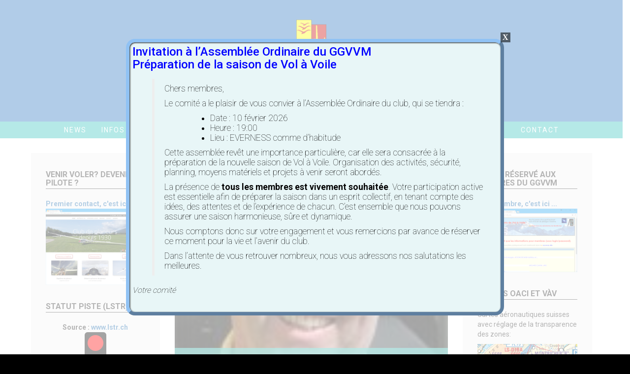

--- FILE ---
content_type: text/html; charset=UTF-8
request_url: https://www.gliding.ch/carnet-noir-2/
body_size: 25881
content:
<!DOCTYPE html>
<html lang="fr-FR">
<head>
<meta charset="UTF-8">
<meta name="viewport" content="width=device-width, initial-scale=1">
<link rel="profile" href="https://gmpg.org/xfn/11">
<link rel="pingback" href="https://www.gliding.ch/public/xmlrpc.php">

<meta name='robots' content='index, follow, max-image-preview:large, max-snippet:-1, max-video-preview:-1' />

	<!-- This site is optimized with the Yoast SEO plugin v26.7 - https://yoast.com/wordpress/plugins/seo/ -->
	<title>Carnet noir - GGVVM - PLANEUR GENÈVE</title>
	<link rel="canonical" href="https://www.gliding.ch/carnet-noir-2/" />
	<meta property="og:locale" content="fr_FR" />
	<meta property="og:type" content="article" />
	<meta property="og:title" content="Carnet noir - GGVVM - PLANEUR GENÈVE" />
	<meta property="og:description" content="Notre ami Werner Bucher nous a quitté ce 8 septembre 2023.Il est toujours resté très discret sur sa longue et douloureuse maladie, et nous venons d&rsquo;apprendre cette triste nouvelle. Un petit mot de notre ami Guido Meisser que nous avons reçu aujourd&rsquo;hui : Chers amis du GGVVM,C’est avec émotion que je dois de vous faire [&hellip;]" />
	<meta property="og:url" content="https://www.gliding.ch/carnet-noir-2/" />
	<meta property="og:site_name" content="GGVVM - PLANEUR GENÈVE" />
	<meta property="article:publisher" content="https://www.facebook.com/planeurgeneve/" />
	<meta property="article:published_time" content="2023-09-17T18:55:44+00:00" />
	<meta property="article:modified_time" content="2023-09-17T19:09:29+00:00" />
	<meta property="og:image" content="https://www.gliding.ch/public/wp-content/uploads/2023/09/bucherwerner.jpg" />
	<meta property="og:image:width" content="131" />
	<meta property="og:image:height" content="150" />
	<meta property="og:image:type" content="image/jpeg" />
	<meta name="author" content="Patrick Mégard" />
	<meta name="twitter:card" content="summary_large_image" />
	<meta name="twitter:label1" content="Écrit par" />
	<meta name="twitter:data1" content="Patrick Mégard" />
	<meta name="twitter:label2" content="Durée de lecture estimée" />
	<meta name="twitter:data2" content="1 minute" />
	<script type="application/ld+json" class="yoast-schema-graph">{"@context":"https://schema.org","@graph":[{"@type":"Article","@id":"https://www.gliding.ch/carnet-noir-2/#article","isPartOf":{"@id":"https://www.gliding.ch/carnet-noir-2/"},"author":{"name":"Patrick Mégard","@id":"https://www.gliding.ch/#/schema/person/ca1976ad37bd6ae3b9b89346e86a11a1"},"headline":"Carnet noir","datePublished":"2023-09-17T18:55:44+00:00","dateModified":"2023-09-17T19:09:29+00:00","mainEntityOfPage":{"@id":"https://www.gliding.ch/carnet-noir-2/"},"wordCount":261,"publisher":{"@id":"https://www.gliding.ch/#organization"},"image":{"@id":"https://www.gliding.ch/carnet-noir-2/#primaryimage"},"thumbnailUrl":"https://www.gliding.ch/public/wp-content/uploads/2023/09/bucherwerner.jpg","articleSection":["vie du groupe"],"inLanguage":"fr-FR"},{"@type":"WebPage","@id":"https://www.gliding.ch/carnet-noir-2/","url":"https://www.gliding.ch/carnet-noir-2/","name":"Carnet noir - GGVVM - PLANEUR GENÈVE","isPartOf":{"@id":"https://www.gliding.ch/#website"},"primaryImageOfPage":{"@id":"https://www.gliding.ch/carnet-noir-2/#primaryimage"},"image":{"@id":"https://www.gliding.ch/carnet-noir-2/#primaryimage"},"thumbnailUrl":"https://www.gliding.ch/public/wp-content/uploads/2023/09/bucherwerner.jpg","datePublished":"2023-09-17T18:55:44+00:00","dateModified":"2023-09-17T19:09:29+00:00","breadcrumb":{"@id":"https://www.gliding.ch/carnet-noir-2/#breadcrumb"},"inLanguage":"fr-FR","potentialAction":[{"@type":"ReadAction","target":["https://www.gliding.ch/carnet-noir-2/"]}]},{"@type":"ImageObject","inLanguage":"fr-FR","@id":"https://www.gliding.ch/carnet-noir-2/#primaryimage","url":"https://www.gliding.ch/public/wp-content/uploads/2023/09/bucherwerner.jpg","contentUrl":"https://www.gliding.ch/public/wp-content/uploads/2023/09/bucherwerner.jpg","width":131,"height":150},{"@type":"BreadcrumbList","@id":"https://www.gliding.ch/carnet-noir-2/#breadcrumb","itemListElement":[{"@type":"ListItem","position":1,"name":"Accueil","item":"https://www.gliding.ch/"},{"@type":"ListItem","position":2,"name":"Carnet noir"}]},{"@type":"WebSite","@id":"https://www.gliding.ch/#website","url":"https://www.gliding.ch/","name":"GGVVM - PLANEUR GENÈVE","description":"Pilotes genevois de l&#039;aérodrome de Montricher (LSTR)","publisher":{"@id":"https://www.gliding.ch/#organization"},"potentialAction":[{"@type":"SearchAction","target":{"@type":"EntryPoint","urlTemplate":"https://www.gliding.ch/?s={search_term_string}"},"query-input":{"@type":"PropertyValueSpecification","valueRequired":true,"valueName":"search_term_string"}}],"inLanguage":"fr-FR"},{"@type":"Organization","@id":"https://www.gliding.ch/#organization","name":"Genève : Aéroclub pilotes de planeurs","url":"https://www.gliding.ch/","logo":{"@type":"ImageObject","inLanguage":"fr-FR","@id":"https://www.gliding.ch/#/schema/logo/image/","url":"https://www.gliding.ch/public/wp-content/uploads/2017/02/insigne-e1488808094211.gif","contentUrl":"https://www.gliding.ch/public/wp-content/uploads/2017/02/insigne-e1488808094211.gif","width":140,"height":160,"caption":"Genève : Aéroclub pilotes de planeurs"},"image":{"@id":"https://www.gliding.ch/#/schema/logo/image/"},"sameAs":["https://www.facebook.com/planeurgeneve/","https://www.instagram.com/planeurgeneve/?hl=fr","https://www.youtube.com/channel/UCCR8-NZBEY2pMQXp5x9Mu_w"]},{"@type":"Person","@id":"https://www.gliding.ch/#/schema/person/ca1976ad37bd6ae3b9b89346e86a11a1","name":"Patrick Mégard","image":{"@type":"ImageObject","inLanguage":"fr-FR","@id":"https://www.gliding.ch/#/schema/person/image/","url":"https://secure.gravatar.com/avatar/026bda2867987870db35baa664e3018675c2612bdf9b19cf8259cdd806005b26?s=96&d=wp_user_avatar&r=g","contentUrl":"https://secure.gravatar.com/avatar/026bda2867987870db35baa664e3018675c2612bdf9b19cf8259cdd806005b26?s=96&d=wp_user_avatar&r=g","caption":"Patrick Mégard"}}]}</script>
	<!-- / Yoast SEO plugin. -->


<link rel='dns-prefetch' href='//fonts.googleapis.com' />
<link rel="alternate" type="application/rss+xml" title="GGVVM - PLANEUR GENÈVE &raquo; Flux" href="https://www.gliding.ch/feed/" />
<link rel="alternate" type="application/rss+xml" title="GGVVM - PLANEUR GENÈVE &raquo; Flux des commentaires" href="https://www.gliding.ch/comments/feed/" />
<link rel="alternate" title="oEmbed (JSON)" type="application/json+oembed" href="https://www.gliding.ch/wp-json/oembed/1.0/embed?url=https%3A%2F%2Fwww.gliding.ch%2Fcarnet-noir-2%2F" />
<link rel="alternate" title="oEmbed (XML)" type="text/xml+oembed" href="https://www.gliding.ch/wp-json/oembed/1.0/embed?url=https%3A%2F%2Fwww.gliding.ch%2Fcarnet-noir-2%2F&#038;format=xml" />
<style id='wp-img-auto-sizes-contain-inline-css' type='text/css'>
img:is([sizes=auto i],[sizes^="auto," i]){contain-intrinsic-size:3000px 1500px}
/*# sourceURL=wp-img-auto-sizes-contain-inline-css */
</style>
<link rel='stylesheet' id='sgr_main-css' href='https://www.gliding.ch/public/wp-content/plugins/simple-google-recaptcha/sgr.css?ver=1601039542' type='text/css' media='all' />
<style id='wp-emoji-styles-inline-css' type='text/css'>

	img.wp-smiley, img.emoji {
		display: inline !important;
		border: none !important;
		box-shadow: none !important;
		height: 1em !important;
		width: 1em !important;
		margin: 0 0.07em !important;
		vertical-align: -0.1em !important;
		background: none !important;
		padding: 0 !important;
	}
/*# sourceURL=wp-emoji-styles-inline-css */
</style>
<link rel='stylesheet' id='wp-block-library-css' href='https://www.gliding.ch/public/wp-includes/css/dist/block-library/style.min.css?ver=fab2d81998a7426fb84fb9950541b1b6' type='text/css' media='all' />
<style id='global-styles-inline-css' type='text/css'>
:root{--wp--preset--aspect-ratio--square: 1;--wp--preset--aspect-ratio--4-3: 4/3;--wp--preset--aspect-ratio--3-4: 3/4;--wp--preset--aspect-ratio--3-2: 3/2;--wp--preset--aspect-ratio--2-3: 2/3;--wp--preset--aspect-ratio--16-9: 16/9;--wp--preset--aspect-ratio--9-16: 9/16;--wp--preset--color--black: #000000;--wp--preset--color--cyan-bluish-gray: #abb8c3;--wp--preset--color--white: #ffffff;--wp--preset--color--pale-pink: #f78da7;--wp--preset--color--vivid-red: #cf2e2e;--wp--preset--color--luminous-vivid-orange: #ff6900;--wp--preset--color--luminous-vivid-amber: #fcb900;--wp--preset--color--light-green-cyan: #7bdcb5;--wp--preset--color--vivid-green-cyan: #00d084;--wp--preset--color--pale-cyan-blue: #8ed1fc;--wp--preset--color--vivid-cyan-blue: #0693e3;--wp--preset--color--vivid-purple: #9b51e0;--wp--preset--gradient--vivid-cyan-blue-to-vivid-purple: linear-gradient(135deg,rgb(6,147,227) 0%,rgb(155,81,224) 100%);--wp--preset--gradient--light-green-cyan-to-vivid-green-cyan: linear-gradient(135deg,rgb(122,220,180) 0%,rgb(0,208,130) 100%);--wp--preset--gradient--luminous-vivid-amber-to-luminous-vivid-orange: linear-gradient(135deg,rgb(252,185,0) 0%,rgb(255,105,0) 100%);--wp--preset--gradient--luminous-vivid-orange-to-vivid-red: linear-gradient(135deg,rgb(255,105,0) 0%,rgb(207,46,46) 100%);--wp--preset--gradient--very-light-gray-to-cyan-bluish-gray: linear-gradient(135deg,rgb(238,238,238) 0%,rgb(169,184,195) 100%);--wp--preset--gradient--cool-to-warm-spectrum: linear-gradient(135deg,rgb(74,234,220) 0%,rgb(151,120,209) 20%,rgb(207,42,186) 40%,rgb(238,44,130) 60%,rgb(251,105,98) 80%,rgb(254,248,76) 100%);--wp--preset--gradient--blush-light-purple: linear-gradient(135deg,rgb(255,206,236) 0%,rgb(152,150,240) 100%);--wp--preset--gradient--blush-bordeaux: linear-gradient(135deg,rgb(254,205,165) 0%,rgb(254,45,45) 50%,rgb(107,0,62) 100%);--wp--preset--gradient--luminous-dusk: linear-gradient(135deg,rgb(255,203,112) 0%,rgb(199,81,192) 50%,rgb(65,88,208) 100%);--wp--preset--gradient--pale-ocean: linear-gradient(135deg,rgb(255,245,203) 0%,rgb(182,227,212) 50%,rgb(51,167,181) 100%);--wp--preset--gradient--electric-grass: linear-gradient(135deg,rgb(202,248,128) 0%,rgb(113,206,126) 100%);--wp--preset--gradient--midnight: linear-gradient(135deg,rgb(2,3,129) 0%,rgb(40,116,252) 100%);--wp--preset--font-size--small: 13px;--wp--preset--font-size--medium: 20px;--wp--preset--font-size--large: 36px;--wp--preset--font-size--x-large: 42px;--wp--preset--spacing--20: 0.44rem;--wp--preset--spacing--30: 0.67rem;--wp--preset--spacing--40: 1rem;--wp--preset--spacing--50: 1.5rem;--wp--preset--spacing--60: 2.25rem;--wp--preset--spacing--70: 3.38rem;--wp--preset--spacing--80: 5.06rem;--wp--preset--shadow--natural: 6px 6px 9px rgba(0, 0, 0, 0.2);--wp--preset--shadow--deep: 12px 12px 50px rgba(0, 0, 0, 0.4);--wp--preset--shadow--sharp: 6px 6px 0px rgba(0, 0, 0, 0.2);--wp--preset--shadow--outlined: 6px 6px 0px -3px rgb(255, 255, 255), 6px 6px rgb(0, 0, 0);--wp--preset--shadow--crisp: 6px 6px 0px rgb(0, 0, 0);}:where(.is-layout-flex){gap: 0.5em;}:where(.is-layout-grid){gap: 0.5em;}body .is-layout-flex{display: flex;}.is-layout-flex{flex-wrap: wrap;align-items: center;}.is-layout-flex > :is(*, div){margin: 0;}body .is-layout-grid{display: grid;}.is-layout-grid > :is(*, div){margin: 0;}:where(.wp-block-columns.is-layout-flex){gap: 2em;}:where(.wp-block-columns.is-layout-grid){gap: 2em;}:where(.wp-block-post-template.is-layout-flex){gap: 1.25em;}:where(.wp-block-post-template.is-layout-grid){gap: 1.25em;}.has-black-color{color: var(--wp--preset--color--black) !important;}.has-cyan-bluish-gray-color{color: var(--wp--preset--color--cyan-bluish-gray) !important;}.has-white-color{color: var(--wp--preset--color--white) !important;}.has-pale-pink-color{color: var(--wp--preset--color--pale-pink) !important;}.has-vivid-red-color{color: var(--wp--preset--color--vivid-red) !important;}.has-luminous-vivid-orange-color{color: var(--wp--preset--color--luminous-vivid-orange) !important;}.has-luminous-vivid-amber-color{color: var(--wp--preset--color--luminous-vivid-amber) !important;}.has-light-green-cyan-color{color: var(--wp--preset--color--light-green-cyan) !important;}.has-vivid-green-cyan-color{color: var(--wp--preset--color--vivid-green-cyan) !important;}.has-pale-cyan-blue-color{color: var(--wp--preset--color--pale-cyan-blue) !important;}.has-vivid-cyan-blue-color{color: var(--wp--preset--color--vivid-cyan-blue) !important;}.has-vivid-purple-color{color: var(--wp--preset--color--vivid-purple) !important;}.has-black-background-color{background-color: var(--wp--preset--color--black) !important;}.has-cyan-bluish-gray-background-color{background-color: var(--wp--preset--color--cyan-bluish-gray) !important;}.has-white-background-color{background-color: var(--wp--preset--color--white) !important;}.has-pale-pink-background-color{background-color: var(--wp--preset--color--pale-pink) !important;}.has-vivid-red-background-color{background-color: var(--wp--preset--color--vivid-red) !important;}.has-luminous-vivid-orange-background-color{background-color: var(--wp--preset--color--luminous-vivid-orange) !important;}.has-luminous-vivid-amber-background-color{background-color: var(--wp--preset--color--luminous-vivid-amber) !important;}.has-light-green-cyan-background-color{background-color: var(--wp--preset--color--light-green-cyan) !important;}.has-vivid-green-cyan-background-color{background-color: var(--wp--preset--color--vivid-green-cyan) !important;}.has-pale-cyan-blue-background-color{background-color: var(--wp--preset--color--pale-cyan-blue) !important;}.has-vivid-cyan-blue-background-color{background-color: var(--wp--preset--color--vivid-cyan-blue) !important;}.has-vivid-purple-background-color{background-color: var(--wp--preset--color--vivid-purple) !important;}.has-black-border-color{border-color: var(--wp--preset--color--black) !important;}.has-cyan-bluish-gray-border-color{border-color: var(--wp--preset--color--cyan-bluish-gray) !important;}.has-white-border-color{border-color: var(--wp--preset--color--white) !important;}.has-pale-pink-border-color{border-color: var(--wp--preset--color--pale-pink) !important;}.has-vivid-red-border-color{border-color: var(--wp--preset--color--vivid-red) !important;}.has-luminous-vivid-orange-border-color{border-color: var(--wp--preset--color--luminous-vivid-orange) !important;}.has-luminous-vivid-amber-border-color{border-color: var(--wp--preset--color--luminous-vivid-amber) !important;}.has-light-green-cyan-border-color{border-color: var(--wp--preset--color--light-green-cyan) !important;}.has-vivid-green-cyan-border-color{border-color: var(--wp--preset--color--vivid-green-cyan) !important;}.has-pale-cyan-blue-border-color{border-color: var(--wp--preset--color--pale-cyan-blue) !important;}.has-vivid-cyan-blue-border-color{border-color: var(--wp--preset--color--vivid-cyan-blue) !important;}.has-vivid-purple-border-color{border-color: var(--wp--preset--color--vivid-purple) !important;}.has-vivid-cyan-blue-to-vivid-purple-gradient-background{background: var(--wp--preset--gradient--vivid-cyan-blue-to-vivid-purple) !important;}.has-light-green-cyan-to-vivid-green-cyan-gradient-background{background: var(--wp--preset--gradient--light-green-cyan-to-vivid-green-cyan) !important;}.has-luminous-vivid-amber-to-luminous-vivid-orange-gradient-background{background: var(--wp--preset--gradient--luminous-vivid-amber-to-luminous-vivid-orange) !important;}.has-luminous-vivid-orange-to-vivid-red-gradient-background{background: var(--wp--preset--gradient--luminous-vivid-orange-to-vivid-red) !important;}.has-very-light-gray-to-cyan-bluish-gray-gradient-background{background: var(--wp--preset--gradient--very-light-gray-to-cyan-bluish-gray) !important;}.has-cool-to-warm-spectrum-gradient-background{background: var(--wp--preset--gradient--cool-to-warm-spectrum) !important;}.has-blush-light-purple-gradient-background{background: var(--wp--preset--gradient--blush-light-purple) !important;}.has-blush-bordeaux-gradient-background{background: var(--wp--preset--gradient--blush-bordeaux) !important;}.has-luminous-dusk-gradient-background{background: var(--wp--preset--gradient--luminous-dusk) !important;}.has-pale-ocean-gradient-background{background: var(--wp--preset--gradient--pale-ocean) !important;}.has-electric-grass-gradient-background{background: var(--wp--preset--gradient--electric-grass) !important;}.has-midnight-gradient-background{background: var(--wp--preset--gradient--midnight) !important;}.has-small-font-size{font-size: var(--wp--preset--font-size--small) !important;}.has-medium-font-size{font-size: var(--wp--preset--font-size--medium) !important;}.has-large-font-size{font-size: var(--wp--preset--font-size--large) !important;}.has-x-large-font-size{font-size: var(--wp--preset--font-size--x-large) !important;}
/*# sourceURL=global-styles-inline-css */
</style>

<style id='classic-theme-styles-inline-css' type='text/css'>
/*! This file is auto-generated */
.wp-block-button__link{color:#fff;background-color:#32373c;border-radius:9999px;box-shadow:none;text-decoration:none;padding:calc(.667em + 2px) calc(1.333em + 2px);font-size:1.125em}.wp-block-file__button{background:#32373c;color:#fff;text-decoration:none}
/*# sourceURL=/wp-includes/css/classic-themes.min.css */
</style>
<link rel='stylesheet' id='wp-components-css' href='https://www.gliding.ch/public/wp-includes/css/dist/components/style.min.css?ver=fab2d81998a7426fb84fb9950541b1b6' type='text/css' media='all' />
<link rel='stylesheet' id='wp-preferences-css' href='https://www.gliding.ch/public/wp-includes/css/dist/preferences/style.min.css?ver=fab2d81998a7426fb84fb9950541b1b6' type='text/css' media='all' />
<link rel='stylesheet' id='wp-block-editor-css' href='https://www.gliding.ch/public/wp-includes/css/dist/block-editor/style.min.css?ver=fab2d81998a7426fb84fb9950541b1b6' type='text/css' media='all' />
<link rel='stylesheet' id='popup-maker-block-library-style-css' href='https://www.gliding.ch/public/wp-content/plugins/popup-maker/dist/packages/block-library-style.css?ver=dbea705cfafe089d65f1' type='text/css' media='all' />
<link rel='stylesheet' id='contact-form-7-css' href='https://www.gliding.ch/public/wp-content/plugins/contact-form-7/includes/css/styles.css?ver=6.1.4' type='text/css' media='all' />
<link rel='stylesheet' id='thickbox.css-css' href='https://www.gliding.ch/public/wp-includes/js/thickbox/thickbox.css?ver=1.0' type='text/css' media='all' />
<link rel='stylesheet' id='dashicons-css' href='https://www.gliding.ch/public/wp-includes/css/dashicons.min.css?ver=fab2d81998a7426fb84fb9950541b1b6' type='text/css' media='all' />
<link rel='stylesheet' id='thickbox-css' href='https://www.gliding.ch/public/wp-includes/js/thickbox/thickbox.css?ver=fab2d81998a7426fb84fb9950541b1b6' type='text/css' media='all' />
<link rel='stylesheet' id='wpcloudy-css' href='https://www.gliding.ch/public/wp-content/plugins/wp-cloudy/css/wpcloudy.min.css?ver=fab2d81998a7426fb84fb9950541b1b6' type='text/css' media='all' />
<link rel='stylesheet' id='juno-style-css' href='https://www.gliding.ch/public/wp-content/themes/juno-pro-master/style.css?ver=fab2d81998a7426fb84fb9950541b1b6' type='text/css' media='all' />
<link rel='stylesheet' id='google-font-primary-css' href='//fonts.googleapis.com/css?family=Roboto%3A100%2C300%2C400%2C500&#038;ver=1.1.0' type='text/css' media='all' />
<link rel='stylesheet' id='google-font-body-css' href='//fonts.googleapis.com/css?family=Roboto%3A100%2C300%2C400%2C500&#038;ver=1.1.0' type='text/css' media='all' />
<link rel='stylesheet' id='bootstrap-css' href='https://www.gliding.ch/public/wp-content/themes/juno-pro-master/inc/css/bootstrap.min.css?ver=1.1.0' type='text/css' media='all' />
<link rel='stylesheet' id='animate-css' href='https://www.gliding.ch/public/wp-content/themes/juno-pro-master/inc/css/animate.min.css?ver=1.1.0' type='text/css' media='all' />
<link rel='stylesheet' id='font-awesome-css' href='https://www.gliding.ch/public/wp-content/themes/juno-pro-master/inc/css/font-awesome.min.css?ver=1.1.0' type='text/css' media='all' />
<link rel='stylesheet' id='slicknav-css' href='https://www.gliding.ch/public/wp-content/themes/juno-pro-master/inc/css/slicknav.min.css?ver=1.1.0' type='text/css' media='all' />
<link rel='stylesheet' id='camera-css' href='https://www.gliding.ch/public/wp-content/themes/juno-pro-master/inc/css/camera.css?ver=1.1.0' type='text/css' media='all' />
<link rel='stylesheet' id='juno-main-style-css' href='https://www.gliding.ch/public/wp-content/themes/juno-pro-master/inc/css/style.css?ver=1.1.0' type='text/css' media='all' />
<link rel='stylesheet' id='smartcat-modules-grid-css' href='https://www.gliding.ch/public/wp-content/plugins/smartcat-modules/inc/assets/styles/bootstrap-grid.css?ver=1' type='text/css' media='all' />
<link rel='stylesheet' id='smartcat-modules-main-style-css' href='https://www.gliding.ch/public/wp-content/plugins/smartcat-modules/inc/assets/styles/modules.css?ver=1' type='text/css' media='all' />
<link rel='stylesheet' id='unite-css' href='https://www.gliding.ch/public/wp-content/plugins/smartcat-modules/inc/assets/styles/unite-gallery.css?ver=1' type='text/css' media='all' />
<link rel='stylesheet' id='owl-carousel-css' href='https://www.gliding.ch/public/wp-content/plugins/smartcat-modules/inc/assets/styles/owl.carousel.css?ver=1' type='text/css' media='all' />
<link rel='stylesheet' id='popup-maker-site-css' href='//www.gliding.ch/public/wp-content/uploads/pum/pum-site-styles.css?generated=1768549755&#038;ver=1.21.5' type='text/css' media='all' />
<script type="text/javascript" id="sgr_main-js-extra">
/* <![CDATA[ */
var sgr_main = {"sgr_site_key":"6LcRlhUUAAAAAFECMfj00tWyx7COR_hVyh0ShE7_"};
//# sourceURL=sgr_main-js-extra
/* ]]> */
</script>
<script type="text/javascript" src="https://www.gliding.ch/public/wp-content/plugins/simple-google-recaptcha/sgr.js?ver=1601039542" id="sgr_main-js"></script>
<script type="text/javascript" src="https://www.gliding.ch/public/wp-includes/js/jquery/jquery.min.js?ver=3.7.1" id="jquery-core-js"></script>
<script type="text/javascript" src="https://www.gliding.ch/public/wp-includes/js/jquery/jquery-migrate.min.js?ver=3.4.1" id="jquery-migrate-js"></script>
<script type="text/javascript" id="wpgmza_data-js-extra">
/* <![CDATA[ */
var wpgmza_google_api_status = {"message":"Enqueued","code":"ENQUEUED"};
//# sourceURL=wpgmza_data-js-extra
/* ]]> */
</script>
<script type="text/javascript" src="https://www.gliding.ch/public/wp-content/plugins/wp-google-maps/wpgmza_data.js?ver=fab2d81998a7426fb84fb9950541b1b6" id="wpgmza_data-js"></script>
<script type="text/javascript" src="https://www.gliding.ch/public/wp-content/plugins/smartcat-modules/inc/assets/scripts/modules.js?ver=1" id="smartcat-modules-main-js-js"></script>
<script type="text/javascript" src="https://www.gliding.ch/public/wp-content/plugins/spider-event-calendar/elements/calendar.js?ver=1.5.65" id="Calendar-js"></script>
<script type="text/javascript" src="https://www.gliding.ch/public/wp-content/plugins/spider-event-calendar/elements/calendar-setup.js?ver=1.5.65" id="calendar-setup-js"></script>
<script type="text/javascript" src="https://www.gliding.ch/public/wp-content/plugins/spider-event-calendar/elements/calendar_function.js?ver=1.5.65" id="calendar_function-js"></script>
<link rel="https://api.w.org/" href="https://www.gliding.ch/wp-json/" /><link rel="alternate" title="JSON" type="application/json" href="https://www.gliding.ch/wp-json/wp/v2/posts/19969" /><link rel="EditURI" type="application/rsd+xml" title="RSD" href="https://www.gliding.ch/public/xmlrpc.php?rsd" />
<!-- Start Fluid Video Embeds Style Tag -->
<style type="text/css">
/* Fluid Video Embeds */
.fve-video-wrapper {
    position: relative;
    overflow: hidden;
    height: 0;
    background-color: transparent;
    padding-bottom: 56.25%;
    margin: 0.5em 0;
}
.fve-video-wrapper iframe,
.fve-video-wrapper object,
.fve-video-wrapper embed {
    position: absolute;
    display: block;
    top: 0;
    left: 0;
    width: 100%;
    height: 100%;
}
.fve-video-wrapper a.hyperlink-image {
    position: relative;
    display: none;
}
.fve-video-wrapper a.hyperlink-image img {
    position: relative;
    z-index: 2;
    width: 100%;
}
.fve-video-wrapper a.hyperlink-image .fve-play-button {
    position: absolute;
    left: 35%;
    top: 35%;
    right: 35%;
    bottom: 35%;
    z-index: 3;
    background-color: rgba(40, 40, 40, 0.75);
    background-size: 100% 100%;
    border-radius: 10px;
}
.fve-video-wrapper a.hyperlink-image:hover .fve-play-button {
    background-color: rgba(0, 0, 0, 0.85);
}
.fve-max-width-wrapper{
    max-width: 640px;
    margin-left: auto;
    margin-right: auto;
}
</style>
<!-- End Fluid Video Embeds Style Tag -->
  <script>
    var xx_cal_xx = '&';
  </script>
  
    <style type="text/css">
        
        /* ---------- FONT SIZES ---------- */
        
        body {
            font-size: 14px; 
        }
                
        #site-branding a {
            font-size: 30px; 
        }
        
        ul#primary-menu > li > a,
        .slicknav_nav a {
            font-size: 14px; 
        }
        
        header#masthead img.custom-logo { 
            max-height: 70px;
        }
        
        #about-section #about-primary {
            font-size: 28px;    
        }
        
        #about-section #about-secondary {
            font-size: 14px;    
        }
        
        /* ---------- FONT FAMILIES ---------- */
        
        h1,h2,h3,h4,h5,h6,
        a.accent-button,
        input.accent-button,
        #site-branding a,
        ul#primary-menu > li.menu-item,
        .slicknav_nav a,
        .camera_caption a,
        #subscribe-module input[type="submit"],
        #single-page-container nav.navigation.post-navigation a,
        #single-post-container nav.navigation.post-navigation a,
        #comments p.logged-in-as, #comments p.logged-in-as a,
        #comments p.comment-form-comment label,
        #comments input[type="submit"],
        input.search-submit,
        .error-404 input.search-submit,
        #comments .comment-body .reply,
        span.edit-link a,
        .juno-pricing-table .price {
            font-family: Roboto, sans-serif;
        }
        
        body,
        .juno-pricing-table .title,
        .ug-gallery-wrapper, 
        .ug-gallery-wrapper .ug-textpanel .ug-textpanel-title {
            font-family: Roboto, sans-serif;
        }
        
        /* ---------- THEME COLORS ---------- */
        
                
        /* --- JUMBOTRON TINT --- */
        #jumbotron-section .camera_overlayer {
            background-color: rgba(0,0,0,0.5);
        }
        
        /* --- DARK COLOR --- */
        header#masthead,
        .camera_wrap .camera_pag .camera_pag_ul li.cameracurrent > span,
        footer#colophon #footer-sidebar-wrapper,
        footer #footer-widget-area .widget_categories ul li a,
        #subscribe-module .widget_calendar table th {
            background-color: #2672bf;
        }
        ul.slicknav_nav ul.sub-menu li a,
        ul#primary-menu > li.menu-item > ul.sub-menu > li a,
        ul#primary-menu > li.menu-item.current-menu-item > a,
        #about-section #about-primary,
        .juno-blog-content .blog-roll-item .inner h3.post-title a,
        #single-page-container nav.navigation.post-navigation a,
        #single-post-container nav.navigation.post-navigation a,
        #comments p.logged-in-as, #comments p.logged-in-as a,
        footer .widget_calendar table td,
        #subscribe-module .widget_calendar table caption,
        #subscribe-module .widget_calendar table td {
            color: #2672bf;
        }
        .widgettitle,
        .widget-title,
        #front-page-blog div#frontpage-page .entry-title,
        .front-page-widget h6.feature-title,
        .sidebar-container h6.feature-title {
            border-bottom: thin solid #333;
        }
        
        footer .widget_calendar table th,
        footer .widget_calendar table td {
            border-color: #2672bf;
        }
        
        /* --- PRIMARY COLOR --- */
        div#site-navigation,
        .camera_wrap .camera_pag .camera_pag_ul li:hover > span,
        div#subscribe-module,
        #blog-title-box,
        #comments input[type="submit"],
        div#social-module,
        .pagination-links .page-numbers.current,
        #subscribe-module .widget_categories ul li a,
        .widget_calendar table th,
        div#single-title-box.no-header-img,
        .widget_juno-recent-articles-widget .related-article-title,
        nav.posts-navigation .nav-links a,
        #comments .comment-body .reply {
            background-color: #33c4bd;
        }
        ul#primary-menu > li.menu-item > ul.sub-menu > li a:hover,
        .juno-blog-content .blog-roll-item .post-category a,
        div.social-bubble:hover i,
        div#footer-widget-area a,
        .widget_calendar table a,
        .widget_calendar caption,
        footer .widget_calendar caption,
        .widget a:hover,
        h5.site-description {
            color: #33c4bd;
        }
        footer#colophon #footer-sidebar-wrapper {
            border-top: 15px solid #33c4bd;
        }
        div#single-title-box {
            background-color: rgba(51,196,189,0.75);
        }
        #subscribe-module .widget_calendar table th,
        #subscribe-module .widget_calendar table td {
            border-color: #33c4bd;
        }
        
        /* --- ACCENT COLOR --- */
        a.accent-button,
        input.accent-button,
        #subscribe-module input[type="submit"],
        input.search-submit,
        .error-404 input.search-submit,
        #footer-widget-area .owl-theme .owl-controls .owl-page span {
            background-color: #72c4c0;
        }
        input.search-field,
        .error-404 input.search-field,
        .error-404 input.search-submit {
            border: thin solid #72c4c0;
        }
        input.search-submit {
            border: thin solid #72c4c0 !important;
        }
        hr.accent-divider,
        .juno-pricing-table .inner:hover,
        .front-page-widget.area-b .juno-pricing-table .inner:hover {
            border-color: #72c4c0;
        }
        .juno-pricing-table .special {
            border-color: #72c4c0 transparent transparent transparent;
        } 
        .juno-projects .image-corner {
            border-color: transparent transparent #72c4c0 transparent;
        }
        
        /* --- JUMBOTRON TITLE --- */
        #jumbotron-section .camera_caption a {
            font-size: 38px;
            color: #ffffff; 
        }

        /* --- JUMBOTRON CONTENT --- */
        #jumbotron-section .camera_caption p.slide-content {
            font-size: 20px;
        }
 
        /* --- BLOG ROLL HOVER TAB COLOR --- */
        .juno-blog-content .blog-roll-item .inner .image-corner {
            border-color: transparent transparent #999999 transparent;
        }
        .juno-blog-content .blog-roll-item .inner i.icon {
            color: #ffffff;
        }

        /* --- BLOG ROLL MASONRY COLUMNS --- */
        .grid-sizer,
        .blog-roll-item { 
            width: 48%; 
        }
        
        /* --- BLOG ROLL TYPOGRAPHY  --- */
        .juno-blog-content .blog-roll-item .inner h3.post-title { 
            font-size: 16px;
        }
        .blog-roll-item .post-content { 
            font-size: 12px;
        }
        .juno-blog-content .blog-roll-item .post-category a,
        .blog-roll-item h5.post-meta { 
            font-size: 12px;
        }
        
        /* --- SINGLE POST TYPOGRAPHY  --- */
        div#single-title-box .entry-title { 
            font-size: 24px;
        }
        #single-post-container .entry-content,
        #single-page-container .entry-content { 
            font-size: 14px;
        }
        div#single-title-box .post-meta { 
            font-size: 12px;
        }
        
        /* --- HEADER SITE TITLE COLOR --- */
        #site-branding a {
            color: #eeee22;
        }
        
        /* --- BLOG ROLL ITEM TITLE COLOR --- */
        .juno-blog-content .blog-roll-item .inner h3.post-title a {
            color: #1e73be;
        }
        
        /* --- FEATURED POST ACCENT COLOR --- */
                
        /* --- CUSTOM HEADER BG COLOR --- */
                
        /* --- SOCIAL SECTION --- */
                
        div.social-bubble i {
            color: #ffffff;
        }
        div.social-bubble {
            border-color: #ffffff;
        }
        div.social-bubble:hover {
            background-color: #ffffff;
        }
        
                
    </style>
    
        
    <script type="text/javascript">
    
        jQuery(document).ready( function( $ ) {
            
            /**
             * SlickNav Mobile Menu
             */
            $( function() { 

                $( '#primary-menu' ).slicknav({
                    prependTo:'nav.main-nav > div',
                    duration: 500,
                    openedSymbol: "&#45;",	
                    closedSymbol: "&#43;",
                    allowParentLinks: true                }); 

            });
            
            /*
            * Handle Blog Roll Masonry
            */
            function doMasonry() {

                var $grid = $( "#masonry-blog-wrapper" ).imagesLoaded(function () {
                    $grid.masonry({
                        itemSelector: '.blog-roll-item',
                        columnWidth: '.grid-sizer',
                        percentPosition: true,
                        gutter: '.gutter-sizer',
                        transitionDuration: '.75s'
                    });
                });

                
                    if ( $( window ).width() >= 768 ) {

                        $('.juno-blog-content .gutter-sizer').css('width', '2%');
                        $('.juno-blog-content .grid-sizer').css('width', '48%');
                        $('.juno-blog-content .blog-roll-item').css('width', '48%');

                    } else {

                        $('.juno-blog-content .gutter-sizer').css('width', '0%');
                        $('.juno-blog-content .grid-sizer').css('width', '100%');
                        $('.juno-blog-content .blog-roll-item').css('width', '100%');

                    }

                
            }

            /**
            * Call Masonry on window resize and load
            */
            $( window ).resize( function() {
                doMasonry();
            });
            doMasonry();
            
                        
                /**
                * Blog Roll Tab Hover Effect
                */
                $( '.blog-roll-item article').mouseenter( function() {

                    $( this ).find( '.inner .image-corner' ).stop().animate({
                        borderWidth: "0 0 60px 60px"
                    }, 200 );

                    $( this ).find( '.inner .icon' ).stop().animate({
                        fontSize: "14px",
                        opacity: "1" 
                    }, 400 );

                }).mouseleave( function() {

                    $( this ).find( '.inner .icon' ).stop().animate({
                        fontSize: "0px",
                        opacity: "0"
                    }, 200 );

                    $( this ).find( '.inner .image-corner' ).stop().animate({
                        borderWidth: "0 0 0 0"
                    }, 400 );

                });
                
                                    
                        
            /*
            * Initialize the homepage slider module (only if the element exists on the page)
            */
            if ( $( "#camera_slider" ).length ) {
                
                var viewport_height = $(window).height(),
                    header_height = $( 'header#masthead' ).height(),
                    jumbotron_height = null;
                
                if ( $(window).width() > 767 ) {
                    
                                            jumbotron_height = viewport_height - header_height + 'px';
                                        
                } else {
                    
                    jumbotron_height = 400 + 'px';
                    
                }

                $('#jumbotron-section').animate({
                    height: jumbotron_height
                });

                $( "#camera_slider" ).camera({ 
                    height: jumbotron_height,
                    hover: true,
                    transPeriod: 1000,
                    time: 7500,
                    fx: 'scrollLeft',
                    pagination: false,
                    playPause: false,
                    loader: 'none',
                    navigation: false,
                    autoAdvance: false,
                    mobileAutoAdvance: false,
                });

            }
            
        });
    
    </script>
    
        
                
    <link rel="icon" href="https://www.gliding.ch/public/wp-content/uploads/2017/02/insigne-100x100.gif" sizes="32x32" />
<link rel="icon" href="https://www.gliding.ch/public/wp-content/uploads/2017/02/insigne-e1488808094211.gif" sizes="192x192" />
<link rel="apple-touch-icon" href="https://www.gliding.ch/public/wp-content/uploads/2017/02/insigne-e1488808094211.gif" />
<meta name="msapplication-TileImage" content="https://www.gliding.ch/public/wp-content/uploads/2017/02/insigne-e1488808094211.gif" />
		<style type="text/css" id="wp-custom-css">
			th, td
{
  padding: 8px;
}
		</style>
		<link rel='stylesheet' id='spcalendar-jos-css' href='https://www.gliding.ch/public/wp-content/plugins/spider-event-calendar/elements/calendar-jos.css?ver=1.5.65' type='text/css' media='' />
<link rel='stylesheet' id='wp-color-picker-css' href='https://www.gliding.ch/public/wp-admin/css/color-picker.min.css?ver=fab2d81998a7426fb84fb9950541b1b6' type='text/css' media='all' />
<link rel='stylesheet' id='fontawesome-css' href='https://www.gliding.ch/public/wp-content/plugins/wp-google-maps/css/font-awesome.min.css?ver=fab2d81998a7426fb84fb9950541b1b6' type='text/css' media='all' />
<link rel='stylesheet' id='fontawesome-polyfill-css' href='https://www.gliding.ch/public/wp-content/plugins/wp-google-maps/css/polyfill/fa-5to4.css?ver=fab2d81998a7426fb84fb9950541b1b6' type='text/css' media='all' />
<link rel='stylesheet' id='wpgmza-common-css' href='https://www.gliding.ch/public/wp-content/plugins/wp-google-maps/css/common.css?ver=10.0.05+pro-8.1.22' type='text/css' media='all' />
<link rel='stylesheet' id='remodal-css' href='https://www.gliding.ch/public/wp-content/plugins/wp-google-maps/lib/remodal.css?ver=fab2d81998a7426fb84fb9950541b1b6' type='text/css' media='all' />
<link rel='stylesheet' id='remodal-default-theme-css' href='https://www.gliding.ch/public/wp-content/plugins/wp-google-maps/lib/remodal-default-theme.css?ver=fab2d81998a7426fb84fb9950541b1b6' type='text/css' media='all' />
<link rel='stylesheet' id='datatables-css' href='https://www.gliding.ch/public/wp-content/plugins/wp-google-maps/css/jquery.dataTables.min.css?ver=fab2d81998a7426fb84fb9950541b1b6' type='text/css' media='all' />
<link rel='stylesheet' id='wpgmza-ui-legacy-css' href='https://www.gliding.ch/public/wp-content/plugins/wp-google-maps/css/styles/legacy.css?ver=10.0.05+pro-8.1.22' type='text/css' media='all' />
<link rel='stylesheet' id='owl-carousel_style-css' href='https://www.gliding.ch/public/wp-content/plugins/wp-google-maps/lib/owl.carousel.min.css?ver=8.1.22' type='text/css' media='all' />
<link rel='stylesheet' id='owl-carousel_style__default_theme-css' href='https://www.gliding.ch/public/wp-content/plugins/wp-google-maps/lib/owl.theme.default.min.css?ver=8.1.22' type='text/css' media='all' />
<link rel='stylesheet' id='featherlight-css' href='https://www.gliding.ch/public/wp-content/plugins/wp-google-maps-pro/lib/featherlight.min.css?ver=8.1.22' type='text/css' media='all' />
<link rel='stylesheet' id='wpgmaps_datatables_responsive-style-css' href='https://www.gliding.ch/public/wp-content/plugins/wp-google-maps-pro/lib/dataTables.responsive.css?ver=8.1.22' type='text/css' media='all' />
<link rel='stylesheet' id='wpgmaps-admin-style-css' href='https://www.gliding.ch/public/wp-content/plugins/wp-google-maps-pro/css/wpgmaps-admin.css?ver=fab2d81998a7426fb84fb9950541b1b6' type='text/css' media='all' />
<link rel='stylesheet' id='wpgmaps-style-pro-css' href='https://www.gliding.ch/public/wp-content/plugins/wp-google-maps-pro/css/wpgmza_style_pro.css?ver=8.1.22' type='text/css' media='all' />
<style id='wpgmaps-style-pro-inline-css' type='text/css'>
.wpgmza_map img { max-width:none; }
        .wpgmza_widget { overflow: auto; }
/*# sourceURL=wpgmaps-style-pro-inline-css */
</style>
<link rel='stylesheet' id='wpgmza_legacy_modern_pro_style-css' href='https://www.gliding.ch/public/wp-content/plugins/wp-google-maps-pro/css/styles/legacy-modern.css?ver=fab2d81998a7426fb84fb9950541b1b6' type='text/css' media='all' />
</head>

<body data-rsssl=1 class="wp-singular post-template-default single single-post postid-19969 single-format-standard wp-custom-logo wp-theme-juno-pro-master group-blog fpt-template-juno-pro-master">
<div id="page" class="site">
    
    <a class="skip-link screen-reader-text" href="#main">Skip to content</a>

    <header id="masthead" class="site-header" role="banner">
           
        <div class="container-fluid">
            
            <div class="row">
           
                <div id="site-branding" class="col-sm-12">
                
                    <a href="https://www.gliding.ch/" class="custom-logo-link" rel="home"><img width="262" height="300" src="https://www.gliding.ch/public/wp-content/uploads/2017/02/cropped-cropped-insigne-e1488808094211-1.gif" class="custom-logo" alt="GGVVM &#8211; PLANEUR GENÈVE" decoding="async" fetchpriority="high" /></a>                            
                            <a href="https://www.gliding.ch">
                                GGVVM - PLANEUR GENÈVE                            </a>
                    
                                                            <h5 class="site-description">
                                    Pilotes genevois de l&#039;aérodrome de Montricher (LSTR)                                </h5>
                            
                        
                    <div id="slicknav-menu-toggle">

                        <i class="fa fa-bars"></i>

                    </div>
                    
                </div>
                
                <div id="site-navigation" class="col-sm-12">
                   
                    <nav class="main-nav main-navigation">

                        
                            <div class="menu-menu-superieur-container"><ul id="primary-menu" class="menu"><li id="menu-item-658" class="menu-item menu-item-type-custom menu-item-object-custom menu-item-658"><a href="https://gliding.ch">News</a></li>
<li id="menu-item-534" class="menu-item menu-item-type-post_type menu-item-object-page menu-item-has-children menu-item-534"><a href="https://www.gliding.ch/information/">Infos générales ⏷</a>
<ul class="sub-menu">
	<li id="menu-item-4608" class="menu-item menu-item-type-post_type menu-item-object-page menu-item-4608"><a href="https://www.gliding.ch/information/">Information</a></li>
	<li id="menu-item-72" class="menu-item menu-item-type-post_type menu-item-object-page menu-item-72"><a href="https://www.gliding.ch/le-comite/">Le comité</a></li>
	<li id="menu-item-271" class="menu-item menu-item-type-post_type menu-item-object-page menu-item-has-children menu-item-271"><a href="https://www.gliding.ch/les-planeurs/">Les planeurs</a>
	<ul class="sub-menu">
		<li id="menu-item-527" class="menu-item menu-item-type-post_type menu-item-object-page menu-item-527"><a href="https://www.gliding.ch/les-avions-remorqueurs/">Les avions remorqueurs</a></li>
	</ul>
</li>
	<li id="menu-item-101" class="menu-item menu-item-type-post_type menu-item-object-page menu-item-101"><a href="https://www.gliding.ch/une-journee-velivole/">Une journée vélivole</a></li>
	<li id="menu-item-2232" class="menu-item menu-item-type-post_type menu-item-object-page menu-item-2232"><a href="https://www.gliding.ch/videos-interessantes/">Vidéos</a></li>
	<li id="menu-item-74" class="menu-item menu-item-type-post_type menu-item-object-page menu-item-has-children menu-item-74"><a href="https://www.gliding.ch/historique/">Historique</a>
	<ul class="sub-menu">
		<li id="menu-item-454" class="menu-item menu-item-type-post_type menu-item-object-page menu-item-454"><a href="https://www.gliding.ch/evenements/">Événements</a></li>
	</ul>
</li>
	<li id="menu-item-212" class="menu-item menu-item-type-post_type menu-item-object-page menu-item-has-children menu-item-212"><a href="https://www.gliding.ch/tarifs/">Tarifs</a>
	<ul class="sub-menu">
		<li id="menu-item-403" class="menu-item menu-item-type-post_type menu-item-object-page menu-item-403"><a href="https://www.gliding.ch/prix-dune-licence/">Prix d’une licence</a></li>
	</ul>
</li>
	<li id="menu-item-3445" class="menu-item menu-item-type-post_type menu-item-object-page menu-item-3445"><a href="https://www.gliding.ch/ecole-de-pilotage/">Bons de vol et école de pilotage</a></li>
</ul>
</li>
<li id="menu-item-3314" class="menu-item menu-item-type-post_type menu-item-object-page menu-item-3314"><a href="https://www.gliding.ch/adhesion-au-ggvvm/">Adhésion</a></li>
<li id="menu-item-282" class="menu-item menu-item-type-post_type menu-item-object-page menu-item-282"><a href="https://www.gliding.ch/webcams/">Webcams</a></li>
<li id="menu-item-22932" class="menu-item menu-item-type-post_type menu-item-object-page menu-item-22932"><a href="https://www.gliding.ch/live-trak/">LIVE-TRAK</a></li>
<li id="menu-item-2587" class="menu-item menu-item-type-post_type menu-item-object-page menu-item-home menu-item-2587"><a href="https://www.gliding.ch/glidernet/">FLARM-OGN</a></li>
<li id="menu-item-515" class="menu-item menu-item-type-post_type menu-item-object-page menu-item-has-children menu-item-515"><a href="https://www.gliding.ch/liens-utiles/">Infos membres &#9207;</a>
<ul class="sub-menu">
	<li id="menu-item-4607" class="menu-item menu-item-type-post_type menu-item-object-page menu-item-4607"><a href="https://www.gliding.ch/liens-utiles/">Liens utiles</a></li>
	<li id="menu-item-6665" class="menu-item menu-item-type-post_type menu-item-object-page menu-item-6665"><a href="https://www.gliding.ch/clic-nglide/">Click&#038;Glide</a></li>
	<li id="menu-item-1546" class="menu-item menu-item-type-post_type menu-item-object-page menu-item-1546"><a href="https://www.gliding.ch/vols-planeurs-en-semaine/"><font color=red><b>VOLS EN SEMAINE</b></font></a></li>
	<li id="menu-item-338" class="menu-item menu-item-type-custom menu-item-object-custom menu-item-338"><a href="https://www.gliding.ch/pages/index.php"><b><font color=red>ACCÈS MEMBRES</font></b></a></li>
	<li id="menu-item-13589" class="menu-item menu-item-type-post_type menu-item-object-page menu-item-13589"><a href="https://www.gliding.ch/la-collection-par-docugest-ch/">Inventaire</a></li>
</ul>
</li>
<li id="menu-item-25" class="menu-item menu-item-type-post_type menu-item-object-page menu-item-25"><a href="https://www.gliding.ch/contact/">CONTACT</a></li>
</ul></div>
                        
                    </nav>
               
                </div>
                
            </div>
            
        </div>
        
    </header><!-- #masthead -->

    <div id="content" class="site-content">

	<div id="primary" class="content-area">
		<main id="main" class="site-main" role="main">

		
<div id="single-post-container" class="container">

    <div class="row">

        <article id="post-19969" class="post-19969 post type-post status-publish format-standard has-post-thumbnail hentry category-vie-du-groupe">

                            <div class="sidebar-container col-sm-3">

                    
<aside id="secondary" class="widget-area" role="complementary">
    <div class="row">
        <div class="widget_text col-sm-12"><section id="custom_html-4" class="widget_text widget widget_custom_html"><h4 class="widget-title">Venir voler? Devenir pilote ?</h4><div class="textwidget custom-html-widget"><b><a href=http://www.planeur-geneve.ch>Premier contact, c'est ici ...
<br><img width=100% title="Accès aux pages de promotion, commandes de bons, etc." alt=planeur-geneve.ch src="https://www.gliding.ch/public/wp-content/uploads/2018/04/planeur-geneve-300x229.png">
	</a></b></div></section></div><div class="widget_text col-sm-12"><section id="custom_html-2" class="widget_text widget widget_custom_html"><h4 class="widget-title">Statut piste (LSTR)</h4><div class="textwidget custom-html-widget"><center><b>Source : <a href='https://lstr.ch/' target=_new>www.lstr.ch</a></b></center>
<center><img src=https://www.lstr.ch/wp-content/uploads/2025/01/Feu_Choisi.png></center>
<br><font size=1><font color=green><b><u>VERT</u></b></font> praticable sans restriction.
	<br><font color=orange><u><b>ORANGE</b></u></font> praticable avec prudence.
	<br><font color=red><u><b>ROUGE</b></u></font> piste fermée.</font>
</div></section></div><div class="widget_text col-sm-12"><section id="custom_html-5" class="widget_text widget widget_custom_html"><h4 class="widget-title">Retrouvez-nous</h4><div class="textwidget custom-html-widget"><p><strong>Aérodrome</strong><br />Groupe Genevois de Vol à Voile (GGVVM)<br />Aérodrome de Montricher (LSTR)<br/>+41 21 864 56 94<br>samedis, dimanches et fériés<br/><a href=mailto:info@gliding.ch>info@gliding.ch</a><br/><a href=mailto:president@gliding.ch>president@gliding.ch</a><br/><a href=mailto:secretaire@gliding.ch>secretaire@gliding.ch</a></p><p><strong>Dates d’ouverture</strong><br />De mars à octobre inclus.<br />Les samedis, dimanches et fériés dès 09h30</p></div></section></div>    </div>
</aside><!-- #secondary -->

                </div>
                        
            <div class="col-sm-6">
                
                <div class="row">
            
                    <div class="col-sm-12">
                        
                        
                                        
                            <div id="single-image-container" style="
                                background-image: url(https://www.gliding.ch/public/wp-content/uploads/2023/09/bucherwerner.jpg); 
                                height: 500px;
                                background-position: 50% 50%; 
                            ">

                        
                            <div id="single-title-box" class="">

                                <h2 class="entry-title">Carnet noir</h2>

                                <h6 class="post-meta">
                                    <span class="posted-on">Posted on <a href="https://www.gliding.ch/carnet-noir-2/" rel="bookmark"><time class="entry-date published" datetime="2023-09-17T20:55:44+02:00">17 septembre 2023</time><time class="updated" datetime="2023-09-17T21:09:29+02:00">17 septembre 2023</time></a></span><span class="byline"> by <span class="author vcard"><a class="url fn n" href="https://www.gliding.ch/author/patrick/">Patrick Mégard</a></span></span>                                        
                                        by <span class="post-author"><a href="https://www.gliding.ch/author/patrick/" title="Articles par Patrick Mégard" rel="author">Patrick Mégard</a></span>
                                                                    </h6>

                            </div>

                        </div>

                    </div>

                    <div class="col-sm-12">

                        <div class="entry-content">

                            
<p><img decoding="async" class="alignright  wp-image-19970" src="https://www.gliding.ch/public/wp-content/uploads/2023/09/bucherwerner.jpg" alt="" width="202" height="231" />Notre ami <strong>Werner Bucher</strong> nous a quitté ce 8 septembre 2023.<br />Il est toujours resté très discret sur sa longue et douloureuse maladie, et nous venons d&rsquo;apprendre cette triste nouvelle.</p>
<p>Un petit mot de notre ami <strong>Guido Meisser</strong> que nous avons reçu aujourd&rsquo;hui :</p>
<blockquote>
<h5><em>Chers amis du GGVVM,</em><br /><em>C’est avec émotion que je dois de vous faire part du décès de notre ami et membre Werner Bucher.</em><br /><em>Werner nous a quitté le 08 septembre 2023, après une longue souffrance qu’il a affrontée avec beaucoup de courage.</em><br /><em>Le vol à voile représentait une part importante dans sa vie. Il nous a écrit en mai 2023 : C&rsquo;est que pendant 46 ans, j&rsquo;ai eu le grand privilège de vivre des impressions et des émotions que la plupart des personnes n&rsquo;ont pas la chance de connaitre. C’était au moment où il a pris la décision de mettre fin aux activités aéronautiques.</em><br /><em>Mais il suivait de près tout ce qui se passait au vol à voile. Son dernier vol, de presque 400 km, au départ de Aspres sur Buech (FR), le 28 juillet 2022, lui restait spécialement ancré en mémoire.</em><br /><em>Toutes nos pensées accompagnent sa famille dans ce moment de tristesse et de douleur.</em><br /><em>L’inhumation se déroulera ultérieurement dans l’intimité de la famille, à Bâle.</em><br /><em>Guido Meisser</em></h5>
</blockquote>
<p>Nous gardons tous un très beau souvenir de Werner, toujours à disposition avec le sourire pour nous aider à décoller.<br />Et toutes nos condoléances à sa famille dans ce moment de deuil.<br /><em>Le comité du GGVVM</em></p>
<div class="share-buttons"><h5 id="social-share-heading">Share:</h5><ul><li><a class="facebook" target="_BLANK" href="https://www.facebook.com/sharer/sharer.php?u=https://www.gliding.ch/carnet-noir-2/&t=Carnet noir"><i class="fa fa-facebook"></i></a></li><li><a class="twitter" target="_BLANK" href="https://twitter.com/intent/tweet?source=https://www.gliding.ch/carnet-noir-2/&text=:%20https://www.gliding.ch/carnet-noir-2/"><i class="fa fa-twitter"></i></a></li><li><a class="gplus" target="_BLANK" href="https://plus.google.com/share?url=https://www.gliding.ch/carnet-noir-2/"><i class="fa fa-google-plus"></i></a></li><li><a class="linkedin" target="_BLANK" href="http://www.linkedin.com/shareArticle?mini=true&url=https://www.gliding.ch/carnet-noir-2/&title=Carnet noir"><i class="fa fa-linkedin"></i></a></li><li><a class="pinterest" target="_BLANK" href="http://pinterest.com/pin/create/button/?url=https://www.gliding.ch/carnet-noir-2/&description=Carnet noir"><i class="fa fa-pinterest"></i></a></li></ul></div>
                            
                        </div><!-- .entry-content -->

                        
	<nav class="navigation post-navigation" aria-label="Publications">
		<h2 class="screen-reader-text">Navigation de l’article</h2>
		<div class="nav-links"><div class="nav-previous"><a href="https://www.gliding.ch/un-ancien-du-ggvvm-revisite-lstr/" rel="prev">Un ancien du GGVVM revisite LSTR</a></div><div class="nav-next"><a href="https://www.gliding.ch/travaux-dhiver-2023-2024/" rel="next">TRAVAUX D&rsquo;HIVER 2023-2024</a></div></div>
	</nav>
                    </div>
                    
                    <div class="col-sm-12">
                        
                                                
                    </div>
            
                </div>
                    
            </div>
            
                            <div class="sidebar-container col-sm-3">

                    
<aside id="secondary" class="widget-area" role="complementary">
    <div class="row">
        <div class="widget_text col-sm-12"><section id="custom_html-3" class="widget_text widget widget_custom_html"><h4 class="widget-title">Accès réservé aux membres du GGVVM</h4><div class="textwidget custom-html-widget"><b><a href=https://www.gliding.ch/pages/>
	Déjà membre, c'est ici ...

	<br>
	<img width=100% title="Accès aux pages réservées exclusivement aux membres du GGVVM" alt=membres src="https://www.gliding.ch/public/wp-content/uploads/2018/04/membres.png"></a></b>
</div></section></div><div class="widget_text col-sm-12"><section id="custom_html-9" class="widget_text widget widget_custom_html"><h4 class="widget-title">CARTES OACI et VàV</h4><div class="textwidget custom-html-widget"><p>
Cartes aéronautiques suisses avec réglage de la transparence des zones:
</p><p>
<a href='https://map.geo.admin.ch/?lang=fr&X=160244.75&Y=520439.91&zoom=4&topic=ech&bgLayer=ch.swisstopo.pixelkarte-farbe&layers=ch.bazl.luftfahrtkarten-icao&catalogNodes=687,702' target=_new><img width=100% title="Carte OACI suisse 2020" alt=2020oaci border=1 src=https://www.gliding.ch/public/wp-content/uploads/2020/03/2020oaci.png></a></p>

<p><a href='https://map.geo.admin.ch/?lang=fr&X=160244.75&Y=520439.91&zoom=4&topic=ech&bgLayer=ch.swisstopo.pixelkarte-farbe&layers=ch.bazl.segelflugkarte&catalogNodes=687,702' target=_new><img width=100%  border=1 title="Carte Vol à Voile suisse 2020" alt=2020vav src=https://www.gliding.ch/public/wp-content/uploads/2020/03/2020vav.png></a></p></div></section></div><div class="widget_text col-sm-12"><section id="custom_html-7" class="widget_text widget widget_custom_html"><h4 class="widget-title">51 aérodromes suisses (voltes)</h4><div class="textwidget custom-html-widget"><a target=_new href="https://www.gliding.ch/ChVoltes.pdf"><center><b>Mise à jour du 05 mars 2025</b>
	<br>www.gliding.ch/ChVoltes.pdf<br><br><img width=150 alt="Les voltes planeurs sur les aérodromes de Suisse" title="Les voltes planeurs sur les aérodromes de Suisse" src=https://www.gliding.ch/public/wp-content/uploads/2019/05/lstr.jpg></center></a></div></section></div><div class="col-sm-12"><section id="archives-3" class="widget widget_archive"><h4 class="widget-title">Archives des News</h4>		<label class="screen-reader-text" for="archives-dropdown-3">Archives des News</label>
		<select id="archives-dropdown-3" name="archive-dropdown">
			
			<option value="">Sélectionner un mois</option>
				<option value='https://www.gliding.ch/2026/01/'> janvier 2026 &nbsp;(3)</option>
	<option value='https://www.gliding.ch/2025/12/'> décembre 2025 &nbsp;(1)</option>
	<option value='https://www.gliding.ch/2025/11/'> novembre 2025 &nbsp;(1)</option>
	<option value='https://www.gliding.ch/2025/10/'> octobre 2025 &nbsp;(1)</option>
	<option value='https://www.gliding.ch/2025/08/'> août 2025 &nbsp;(1)</option>
	<option value='https://www.gliding.ch/2025/07/'> juillet 2025 &nbsp;(3)</option>
	<option value='https://www.gliding.ch/2025/06/'> juin 2025 &nbsp;(1)</option>
	<option value='https://www.gliding.ch/2025/05/'> mai 2025 &nbsp;(4)</option>
	<option value='https://www.gliding.ch/2025/03/'> mars 2025 &nbsp;(2)</option>
	<option value='https://www.gliding.ch/2024/11/'> novembre 2024 &nbsp;(2)</option>
	<option value='https://www.gliding.ch/2024/08/'> août 2024 &nbsp;(2)</option>
	<option value='https://www.gliding.ch/2024/07/'> juillet 2024 &nbsp;(1)</option>
	<option value='https://www.gliding.ch/2024/06/'> juin 2024 &nbsp;(3)</option>
	<option value='https://www.gliding.ch/2024/05/'> mai 2024 &nbsp;(4)</option>
	<option value='https://www.gliding.ch/2024/04/'> avril 2024 &nbsp;(4)</option>
	<option value='https://www.gliding.ch/2024/03/'> mars 2024 &nbsp;(4)</option>
	<option value='https://www.gliding.ch/2024/02/'> février 2024 &nbsp;(2)</option>
	<option value='https://www.gliding.ch/2024/01/'> janvier 2024 &nbsp;(3)</option>
	<option value='https://www.gliding.ch/2023/12/'> décembre 2023 &nbsp;(2)</option>
	<option value='https://www.gliding.ch/2023/10/'> octobre 2023 &nbsp;(6)</option>
	<option value='https://www.gliding.ch/2023/09/'> septembre 2023 &nbsp;(7)</option>
	<option value='https://www.gliding.ch/2023/08/'> août 2023 &nbsp;(1)</option>
	<option value='https://www.gliding.ch/2023/07/'> juillet 2023 &nbsp;(4)</option>
	<option value='https://www.gliding.ch/2023/06/'> juin 2023 &nbsp;(11)</option>
	<option value='https://www.gliding.ch/2023/05/'> mai 2023 &nbsp;(6)</option>
	<option value='https://www.gliding.ch/2023/04/'> avril 2023 &nbsp;(2)</option>
	<option value='https://www.gliding.ch/2023/03/'> mars 2023 &nbsp;(1)</option>
	<option value='https://www.gliding.ch/2023/02/'> février 2023 &nbsp;(1)</option>
	<option value='https://www.gliding.ch/2023/01/'> janvier 2023 &nbsp;(1)</option>
	<option value='https://www.gliding.ch/2022/12/'> décembre 2022 &nbsp;(1)</option>
	<option value='https://www.gliding.ch/2022/11/'> novembre 2022 &nbsp;(1)</option>
	<option value='https://www.gliding.ch/2022/10/'> octobre 2022 &nbsp;(3)</option>
	<option value='https://www.gliding.ch/2022/09/'> septembre 2022 &nbsp;(3)</option>
	<option value='https://www.gliding.ch/2022/08/'> août 2022 &nbsp;(2)</option>
	<option value='https://www.gliding.ch/2022/07/'> juillet 2022 &nbsp;(1)</option>
	<option value='https://www.gliding.ch/2022/06/'> juin 2022 &nbsp;(2)</option>
	<option value='https://www.gliding.ch/2022/05/'> mai 2022 &nbsp;(5)</option>
	<option value='https://www.gliding.ch/2022/04/'> avril 2022 &nbsp;(4)</option>
	<option value='https://www.gliding.ch/2022/01/'> janvier 2022 &nbsp;(3)</option>
	<option value='https://www.gliding.ch/2021/11/'> novembre 2021 &nbsp;(1)</option>
	<option value='https://www.gliding.ch/2021/10/'> octobre 2021 &nbsp;(3)</option>
	<option value='https://www.gliding.ch/2021/09/'> septembre 2021 &nbsp;(1)</option>
	<option value='https://www.gliding.ch/2021/08/'> août 2021 &nbsp;(1)</option>
	<option value='https://www.gliding.ch/2021/06/'> juin 2021 &nbsp;(2)</option>
	<option value='https://www.gliding.ch/2021/05/'> mai 2021 &nbsp;(1)</option>
	<option value='https://www.gliding.ch/2021/04/'> avril 2021 &nbsp;(7)</option>
	<option value='https://www.gliding.ch/2021/03/'> mars 2021 &nbsp;(8)</option>
	<option value='https://www.gliding.ch/2021/02/'> février 2021 &nbsp;(3)</option>
	<option value='https://www.gliding.ch/2021/01/'> janvier 2021 &nbsp;(2)</option>
	<option value='https://www.gliding.ch/2020/11/'> novembre 2020 &nbsp;(2)</option>
	<option value='https://www.gliding.ch/2020/09/'> septembre 2020 &nbsp;(1)</option>
	<option value='https://www.gliding.ch/2020/07/'> juillet 2020 &nbsp;(1)</option>
	<option value='https://www.gliding.ch/2020/06/'> juin 2020 &nbsp;(3)</option>
	<option value='https://www.gliding.ch/2020/05/'> mai 2020 &nbsp;(1)</option>
	<option value='https://www.gliding.ch/2020/04/'> avril 2020 &nbsp;(7)</option>
	<option value='https://www.gliding.ch/2020/03/'> mars 2020 &nbsp;(6)</option>
	<option value='https://www.gliding.ch/2020/02/'> février 2020 &nbsp;(2)</option>
	<option value='https://www.gliding.ch/2020/01/'> janvier 2020 &nbsp;(2)</option>
	<option value='https://www.gliding.ch/2019/12/'> décembre 2019 &nbsp;(2)</option>
	<option value='https://www.gliding.ch/2019/11/'> novembre 2019 &nbsp;(1)</option>
	<option value='https://www.gliding.ch/2019/10/'> octobre 2019 &nbsp;(1)</option>
	<option value='https://www.gliding.ch/2019/09/'> septembre 2019 &nbsp;(4)</option>
	<option value='https://www.gliding.ch/2019/08/'> août 2019 &nbsp;(2)</option>
	<option value='https://www.gliding.ch/2019/07/'> juillet 2019 &nbsp;(3)</option>
	<option value='https://www.gliding.ch/2019/06/'> juin 2019 &nbsp;(8)</option>
	<option value='https://www.gliding.ch/2019/05/'> mai 2019 &nbsp;(2)</option>
	<option value='https://www.gliding.ch/2019/04/'> avril 2019 &nbsp;(2)</option>
	<option value='https://www.gliding.ch/2019/03/'> mars 2019 &nbsp;(5)</option>
	<option value='https://www.gliding.ch/2018/12/'> décembre 2018 &nbsp;(3)</option>
	<option value='https://www.gliding.ch/2018/11/'> novembre 2018 &nbsp;(2)</option>
	<option value='https://www.gliding.ch/2018/10/'> octobre 2018 &nbsp;(4)</option>
	<option value='https://www.gliding.ch/2018/09/'> septembre 2018 &nbsp;(3)</option>
	<option value='https://www.gliding.ch/2018/08/'> août 2018 &nbsp;(3)</option>
	<option value='https://www.gliding.ch/2018/07/'> juillet 2018 &nbsp;(2)</option>
	<option value='https://www.gliding.ch/2018/06/'> juin 2018 &nbsp;(5)</option>
	<option value='https://www.gliding.ch/2018/05/'> mai 2018 &nbsp;(2)</option>
	<option value='https://www.gliding.ch/2018/04/'> avril 2018 &nbsp;(3)</option>
	<option value='https://www.gliding.ch/2018/03/'> mars 2018 &nbsp;(7)</option>
	<option value='https://www.gliding.ch/2018/02/'> février 2018 &nbsp;(1)</option>
	<option value='https://www.gliding.ch/2017/12/'> décembre 2017 &nbsp;(7)</option>
	<option value='https://www.gliding.ch/2017/11/'> novembre 2017 &nbsp;(8)</option>
	<option value='https://www.gliding.ch/2017/09/'> septembre 2017 &nbsp;(2)</option>
	<option value='https://www.gliding.ch/2017/08/'> août 2017 &nbsp;(2)</option>
	<option value='https://www.gliding.ch/2017/07/'> juillet 2017 &nbsp;(1)</option>
	<option value='https://www.gliding.ch/2017/06/'> juin 2017 &nbsp;(5)</option>
	<option value='https://www.gliding.ch/2017/05/'> mai 2017 &nbsp;(6)</option>
	<option value='https://www.gliding.ch/2017/04/'> avril 2017 &nbsp;(4)</option>
	<option value='https://www.gliding.ch/2017/03/'> mars 2017 &nbsp;(5)</option>
	<option value='https://www.gliding.ch/2017/02/'> février 2017 &nbsp;(6)</option>
	<option value='https://www.gliding.ch/2017/01/'> janvier 2017 &nbsp;(1)</option>

		</select>

			<script type="text/javascript">
/* <![CDATA[ */

( ( dropdownId ) => {
	const dropdown = document.getElementById( dropdownId );
	function onSelectChange() {
		setTimeout( () => {
			if ( 'escape' === dropdown.dataset.lastkey ) {
				return;
			}
			if ( dropdown.value ) {
				document.location.href = dropdown.value;
			}
		}, 250 );
	}
	function onKeyUp( event ) {
		if ( 'Escape' === event.key ) {
			dropdown.dataset.lastkey = 'escape';
		} else {
			delete dropdown.dataset.lastkey;
		}
	}
	function onClick() {
		delete dropdown.dataset.lastkey;
	}
	dropdown.addEventListener( 'keyup', onKeyUp );
	dropdown.addEventListener( 'click', onClick );
	dropdown.addEventListener( 'change', onSelectChange );
})( "archives-dropdown-3" );

//# sourceURL=WP_Widget_Archives%3A%3Awidget
/* ]]> */
</script>
</section></div><div class="widget_text col-sm-12"><section id="custom_html-6" class="widget_text widget widget_custom_html"><h4 class="widget-title">ARCHIVES avant 2017</h4><div class="textwidget custom-html-widget"><table border=1>
	<tr>
		<th bgcolor=yellow>
			<center><a href=https://www.gliding.ch/images/news/> NEWS NEWS ancien format</a></center>
		</th>
	</tr>
</table>
	</div></section></div><div class="col-sm-12"><section id="search-6" class="widget widget_search"><h4 class="widget-title">Recherche</h4><form role="search" method="get" class="search-form" action="https://www.gliding.ch/">
				<label>
					<span class="screen-reader-text">Rechercher :</span>
					<input type="search" class="search-field" placeholder="Rechercher…" value="" name="s" />
				</label>
				<input type="submit" class="search-submit" value="Rechercher" />
			</form></section></div><div class="col-sm-12"><section id="wpgmza_map_widget-2" class="widget wpgmza_widget"><h4 class="widget-title">Localisation et itinéraires</h4>
            
            
            
            <a name='map1'></a>
            
            
            
            
            <div class="wpgmza_map "  id="wpgmza_map_1" style="display:block; overflow:auto; width:100%; height:400px; float:left;" data-settings='{"id":"1","map_title":"Montricher","map_width":"100","map_height":"400","map_start_lat":"46.590279","map_start_lng":"6.400644","map_start_location":"46.59027949557494,6.400644000000049","map_start_zoom":"10","default_marker":"0","type":"1","alignment":"1","directions_enabled":"1","styling_enabled":"0","styling_json":"","active":"0","kml":"","bicycle":"0","traffic":"0","dbox":"1","dbox_width":"100","listmarkers":"0","listmarkers_advanced":"0","filterbycat":"0","ugm_enabled":"0","ugm_category_enabled":"0","fusion":"","map_width_type":"\\%","map_height_type":"px","mass_marker_support":"1","ugm_access":"0","order_markers_by":"1","order_markers_choice":"2","show_user_location":"2","default_to":"","other_settings":{"wpgmza_store_locator_restrict":"","wpgmza_sl_animation":"1","store_locator_bounce":1,"store_locator_query_string":"Code Postal \/ Adresse","store_locator_name_string":"Titre \/ Description","store_locator_default_address":"","wpgmza_dbox_width_type":"%","map_max_zoom":"1","map_min_zoom":"21","sl_stroke_color":"FF0000","sl_stroke_opacity":"0.25","sl_fill_color":"FF0000","sl_fill_opacity":"0.15","click_open_link":2,"transport_layer":0,"iw_primary_color":"2A3744","iw_accent_color":"252F3A","iw_text_color":"FFFFFF","wpgmza_iw_type":"0","list_markers_by":"0","push_in_map":"","push_in_map_placement":"9","wpgmza_push_in_map_width":"","wpgmza_push_in_map_height":"","wpgmza_theme_data":"","upload_default_ul_marker":"","upload_default_sl_marker":"","shortcodeAttributes":{"id":"1"}}}' data-map-id='1' data-shortcode-attributes='{"id":"1"}'> </div>
            
               
        <div style="display:block; width:100%;">
				
				<div class="wpgmza-directions-box wpgmaps_directions_outer_div" data-map-id="1" style="width:100%;display:none;clear:both;" id="wpgmaps_directions_edit_1">
	<h2 class="wpgmza-directions-box__title">Itinéraires</h2>
	
	<div class="wpgmza-directions-box-inner" id="wpgmaps_directions_editbox_1">
		<div class="wpgmza-directions-actions wpgmza-form-field">
			<div class="wpgmza-directions__travel-mode">
				<span class="wpgmza-travel-mode-option wpgmza-travel-option__selected" data-mode="driving">
					<img src="https://www.gliding.ch/public/wp-content/plugins/wp-google-maps-pro/images/icons/directions_car.png">
				</span>
				<span class="wpgmza-travel-mode-option" data-mode="walking">
					<img src="https://www.gliding.ch/public/wp-content/plugins/wp-google-maps-pro/images/icons/directions_walking.png">
				</span>
				<span class="wpgmza-travel-mode-option" data-mode="transit">
					<img src="https://www.gliding.ch/public/wp-content/plugins/wp-google-maps-pro/images/icons/directions_transit.png">
				</span>
				<span class="wpgmza-travel-mode-option" data-mode="bicycling">
					<img src="https://www.gliding.ch/public/wp-content/plugins/wp-google-maps-pro/images/icons/directions_bike.png">
				</span>
			</div>

			<div class="wpgmza-directions-locations">
				<div class="wpgmza-directions-from wpgmza-form-field">

					<i class="wpgmza-directions-from__icon fa fa-circle"></i>
			
					<label class="wpgmza-form-field__label" for="wpgmza_input_from_1">
						Depuis					</label>
					
					<input class="wpgmza-address wpgmza-directions-from wpgmza-form-field__input" type="text" placeholder="Depuis" value="" id="wpgmza_input_from_1">
				
				</div>

				<div class="wpgmza-directions-to wpgmza-form-field wpgmaps_to_row">

					<i class="wpgmza-directions-to__icon fa fas fa-map-marker"></i>

					<label class="wpgmza-form-field__label" for="wpgmza_input_to_1">
						Vers					</label>
					<input class="wpgmza-address wpgmza-form-field__input wpgmza-directions-to" type="text" placeholder="Vers" value="" id="wpgmza_input_to_1">
				</div>
				
				<div class="wpgmza-waypoint-via wpgmza-form-field wpgmza-form-field--no-pad wpgmaps_via wpgmaps_template">

					<i class="wpgmza-directions-from__icon fa fa-circle"></i>
				
					<input class="wpgmza-waypoint-via wpgmza-form-field__input wpgmaps_via" type="text" placeholder="Via">
					
					<button href="javascript:%20;" class="wpgmza_remove_via">
						<i class="fa fa-times"></i>
					</button>
					
				</div>
				
				<div class="wpgmza-add-waypoint wpgmza-form-field wpgmza-form-field--no-pad wpgmaps_add_waypoint">
					<div class="wpgmaps_add_waypoint">
						<a href="javascript:%20;" class="wpgmaps_add_waypoint" mapid="1">
							<i class="fa fa-plus-circle" aria-hidden="true"></i>
							Ajouter un polygone						</a>
					</div>
				</div>
			</div>

			<div class="wpgmza-hidden">
			<label class="wpgmza-travel-mode wpgmza-form-field__label" for="wpgmza_dir_type_1">
				Pour			</label>
			<select class="wpgmza-travel-mode wpgmza-form-field__input" name="wpgmza_dir_type_1" id="wpgmza_dir_type_1">
				<option value="driving">
					En voiture				</option>
				<option value="walking">
					A pied				</option>
				<option value="transit">
					Couche Transport en commun				</option>
				<option value="bicycling">
					A vélo				</option>
			</select>
			</div>
		</div>
			
		<div class="wpgmza-directions-options__section">
			<a href="javascript:;" class="wpgmza-show-directions-options" id="wpgmza_show_options_1" mapid="1">
				afficher les options			</a>
			
			<a href="javascript:;" class="wpgmza-hide-directions-options" id="wpgmza_hide_options_1" mapid="1">
				Cacher les options			</a>
			
			<div class="wpgmza-directions-options wpgmza-form-field wpgmza-form-field--no-pad wpgmza_dir_options">
				<label class="class">
					<input type="checkbox" class="wpgmza-avoid-tolls" value="tolls" name="wpgmza_tolls_1" id="wpgmza_tolls_1">
					Eviter les péages				</label>
				<label class="class">
					<input type="checkbox" class="wpgmza-avoid-highways" value="highways" name="wpgmza_highways_1" id="wpgmza_highways_1">
					Eviter les autoroutes				</label>
				<label class="class">
					<input type="checkbox" class="wpgmza-avoid-ferries" value="ferries" name="wpgmza_ferries_1" id="wpgmza_ferries_1">
					Avoid Ferries				</label>
			</div>
		</div>
		
	</div>
	
	<div class="wpgmza-directions-buttons wpgmza-form-field wpgmaps_to_row">
		<input class="wpgmza-get-directions wpgmaps_get_directions" onclick="javascript: ;" type="button" value="Allez" id="1">
		
		<span class="wpgmza-directions-result__buttons">
			<a class="wpgmza-print-directions" style="display: none;" onclick="javascript: ;" mapid="1">
				Imprimer l'itinéraire			</a>
			
			<a class="wpgmza-reset-directions" style="display: none;" onclick="javascript: ;" mapid="1">
				Annuler l'itinéraire			</a>
		</span>
	</div>
</div>
				
				<div id="wpgmaps_directions_notification_1" style="display:none;">Recherche d'itinéraire ......</div>
				
				<div id="wpgmaps_directions_reset_1" style="display:none;">

					<a href='javascript:void(0)' onclick='wpgmza_reset_directions(1);' id='wpgmaps_reset_directions' title='Annuler l'itinéraire'>Annuler l'itinéraire</a>
					<br />
					<a href='javascript: ;' id='wpgmaps_print_directions_1' target='_blank' title='Imprimer l'itinéraire'>Imprimer l'itinéraire</a>
				</div>
				
				<div id="directions_panel_1"></div>

			</div></section></div>    </div>
</aside><!-- #secondary -->

                </div>
                        
        </article>
        
    </div>
    
</div>

		</main><!-- #main -->
	</div><!-- #primary -->


    </div><!-- #content -->

    <footer id="colophon" class="site-footer" role="contentinfo">
        
            
    <div id="footer-sidebar-wrapper" class="container-fluid">

        <div class="row">

            <div class="col-md-12">

                <div class="container">
                    
                    <div class="row">

                                               
                    </div>
                    
                </div>
                
            </div>
    
        </div>
            
    </div>
    
    <div id="footer-branding-wrapper" class="container-fluid">

        <div class="row">

            <div class="col-md-12">

                <div class="container">
                    
                    <div class="row">
                        
                        <div class="col-md-12">
                            
                            <div id="footer-branding">

                                                                    <span class="site-info">
                                        GGVVM 2001-2025 - patrick mégard                                    </span>
                                
                                                                    
                            </div>

                        </div>

                        <div class="col-md-12">

                            <div id="footer-jumper">

                                                                
                                                                    
                                        <span class="fa fa-caret-up"></span>
                                        
                                                                        
                                                                    
                            </div>

                        </div>

                    </div>
                    
                </div>
                
            </div>
    
        </div>
            
    </div>
    
        
    </footer><!-- #colophon -->
</div><!-- #page -->

<script type="speculationrules">
{"prefetch":[{"source":"document","where":{"and":[{"href_matches":"/*"},{"not":{"href_matches":["/public/wp-*.php","/public/wp-admin/*","/public/wp-content/uploads/*","/public/wp-content/*","/public/wp-content/plugins/*","/public/wp-content/themes/juno-pro-master/*","/*\\?(.+)"]}},{"not":{"selector_matches":"a[rel~=\"nofollow\"]"}},{"not":{"selector_matches":".no-prefetch, .no-prefetch a"}}]},"eagerness":"conservative"}]}
</script>
    <script type="text/javascript">
        var templateUrl = 'https://www.gliding.ch/public';
        var post_id = '19969';
    </script>
    <div 
	id="pum-25703" 
	role="dialog" 
	aria-modal="false"
	class="pum pum-overlay pum-theme-24866 pum-theme-framed-border popmake-overlay pum-click-to-close auto_open click_open" 
	data-popmake="{&quot;id&quot;:25703,&quot;slug&quot;:&quot;ago&quot;,&quot;theme_id&quot;:24866,&quot;cookies&quot;:[{&quot;event&quot;:&quot;on_popup_close&quot;,&quot;settings&quot;:{&quot;name&quot;:&quot;pum-25703&quot;,&quot;time&quot;:&quot;2 days&quot;,&quot;session&quot;:true,&quot;path&quot;:true}}],&quot;triggers&quot;:[{&quot;type&quot;:&quot;auto_open&quot;,&quot;settings&quot;:{&quot;cookie_name&quot;:&quot;&quot;,&quot;delay&quot;:&quot;500&quot;}},{&quot;type&quot;:&quot;click_open&quot;,&quot;settings&quot;:{&quot;extra_selectors&quot;:&quot;&quot;,&quot;cookie_name&quot;:null}}],&quot;mobile_disabled&quot;:null,&quot;tablet_disabled&quot;:null,&quot;meta&quot;:{&quot;display&quot;:{&quot;stackable&quot;:false,&quot;overlay_disabled&quot;:false,&quot;scrollable_content&quot;:false,&quot;disable_reposition&quot;:false,&quot;size&quot;:&quot;medium&quot;,&quot;responsive_min_width&quot;:&quot;0%&quot;,&quot;responsive_min_width_unit&quot;:false,&quot;responsive_max_width&quot;:&quot;100%&quot;,&quot;responsive_max_width_unit&quot;:false,&quot;custom_width&quot;:&quot;100px&quot;,&quot;custom_width_unit&quot;:false,&quot;custom_height&quot;:&quot;380px&quot;,&quot;custom_height_unit&quot;:false,&quot;custom_height_auto&quot;:&quot;1&quot;,&quot;location&quot;:&quot;center&quot;,&quot;position_from_trigger&quot;:&quot;1&quot;,&quot;position_top&quot;:&quot;0&quot;,&quot;position_left&quot;:&quot;10&quot;,&quot;position_bottom&quot;:&quot;10&quot;,&quot;position_right&quot;:&quot;10&quot;,&quot;position_fixed&quot;:false,&quot;animation_type&quot;:&quot;fade&quot;,&quot;animation_speed&quot;:&quot;350&quot;,&quot;animation_origin&quot;:&quot;left bottom&quot;,&quot;overlay_zindex&quot;:false,&quot;zindex&quot;:&quot;1999999999&quot;},&quot;close&quot;:{&quot;text&quot;:&quot;X&quot;,&quot;button_delay&quot;:&quot;100&quot;,&quot;overlay_click&quot;:&quot;1&quot;,&quot;esc_press&quot;:false,&quot;f4_press&quot;:false},&quot;click_open&quot;:[]}}">

	<div id="popmake-25703" class="pum-container popmake theme-24866 pum-responsive pum-responsive-medium responsive size-medium">

				
				
		
				<div class="pum-content popmake-content" tabindex="0">
			
<h3><span style="color: #0000ff;"><span style="font-size: revert; font-weight: revert;">Invitation à l’Assemblée Ordinaire du GGVVM<br /></span></span><span style="color: #0000ff;"><span style="font-size: revert; font-weight: revert;">Préparation de la saison de Vol à Voile</span></span></h3>
<dir>
<blockquote>
<p><span style="color: #000000;">Chers membres,</span></p>
<p><span style="color: #000000;">Le comité a le plaisir de vous convier à l’Assemblée Ordinaire du club, qui se tiendra :</span></p>
<ul>
<li><span style="color: #000000;">Date : 10 février 2026</span></li>
<li><span style="color: #000000;">Heure : 19:00</span></li>
<li><span style="color: #000000;">Lieu : EVERNESS comme d&rsquo;habitude</span></li>
</ul>
<p><span style="color: #000000;">Cette assemblée revêt une importance particulière, car elle sera consacrée à la préparation de la nouvelle saison de Vol à Voile. Organisation des activités, sécurité, planning, moyens matériels et projets à venir seront abordés.</span></p>
<p><span style="color: #000000;">La présence de <strong>tous les membres est vivement souhaitée</strong>. Votre participation active est essentielle afin de préparer la saison dans un esprit collectif, en tenant compte des idées, des attentes et de l’expérience de chacun. C’est ensemble que nous pouvons assurer une saison harmonieuse, sûre et dynamique.</span></p>
<p><span style="color: #000000;">Nous comptons donc sur votre engagement et vous remercions par avance de réserver ce moment pour la vie et l’avenir du club.</span></p>
<p><span style="color: #000000;">Dans l’attente de vous retrouver nombreux, nous vous adressons nos salutations les meilleures.</span></p>
</blockquote>
</dir>
<p><em>Votre comité</em></p>
<p> </p>
		</div>

				
							<button type="button" class="pum-close popmake-close" aria-label="Fermer">
			X			</button>
		
	</div>

</div>
<script type="text/javascript" src="https://www.gliding.ch/public/wp-includes/js/dist/hooks.min.js?ver=dd5603f07f9220ed27f1" id="wp-hooks-js"></script>
<script type="text/javascript" src="https://www.gliding.ch/public/wp-includes/js/dist/i18n.min.js?ver=c26c3dc7bed366793375" id="wp-i18n-js"></script>
<script type="text/javascript" id="wp-i18n-js-after">
/* <![CDATA[ */
wp.i18n.setLocaleData( { 'text direction\u0004ltr': [ 'ltr' ] } );
//# sourceURL=wp-i18n-js-after
/* ]]> */
</script>
<script type="text/javascript" src="https://www.gliding.ch/public/wp-content/plugins/contact-form-7/includes/swv/js/index.js?ver=6.1.4" id="swv-js"></script>
<script type="text/javascript" id="contact-form-7-js-translations">
/* <![CDATA[ */
( function( domain, translations ) {
	var localeData = translations.locale_data[ domain ] || translations.locale_data.messages;
	localeData[""].domain = domain;
	wp.i18n.setLocaleData( localeData, domain );
} )( "contact-form-7", {"translation-revision-date":"2025-02-06 12:02:14+0000","generator":"GlotPress\/4.0.1","domain":"messages","locale_data":{"messages":{"":{"domain":"messages","plural-forms":"nplurals=2; plural=n > 1;","lang":"fr"},"This contact form is placed in the wrong place.":["Ce formulaire de contact est plac\u00e9 dans un mauvais endroit."],"Error:":["Erreur\u00a0:"]}},"comment":{"reference":"includes\/js\/index.js"}} );
//# sourceURL=contact-form-7-js-translations
/* ]]> */
</script>
<script type="text/javascript" id="contact-form-7-js-before">
/* <![CDATA[ */
var wpcf7 = {
    "api": {
        "root": "https:\/\/www.gliding.ch\/wp-json\/",
        "namespace": "contact-form-7\/v1"
    }
};
//# sourceURL=contact-form-7-js-before
/* ]]> */
</script>
<script type="text/javascript" src="https://www.gliding.ch/public/wp-content/plugins/contact-form-7/includes/js/index.js?ver=6.1.4" id="contact-form-7-js"></script>
<script type="text/javascript" id="thickbox-js-extra">
/* <![CDATA[ */
var thickboxL10n = {"next":"Suiv.\u00a0\u003E","prev":"\u003C\u00a0Pr\u00e9c.","image":"Image","of":"sur","close":"Fermer","noiframes":"Cette fonctionnalit\u00e9 requiert des iframes. Les iframes sont d\u00e9sactiv\u00e9es sur votre navigateur, ou alors il ne les accepte pas.","loadingAnimation":"https://www.gliding.ch/public/wp-includes/js/thickbox/loadingAnimation.gif"};
//# sourceURL=thickbox-js-extra
/* ]]> */
</script>
<script type="text/javascript" src="https://www.gliding.ch/public/wp-includes/js/thickbox/thickbox.js?ver=3.1-20121105" id="thickbox-js"></script>
<script type="text/javascript" id="wpc-ajax-js-extra">
/* <![CDATA[ */
var wpcAjax = {"wpc_nonce":"db62d3d4ac","wpc_url":"https://www.gliding.ch/public/wp-admin/admin-ajax.php?lang=fr"};
//# sourceURL=wpc-ajax-js-extra
/* ]]> */
</script>
<script type="text/javascript" src="https://www.gliding.ch/public/wp-content/plugins/wp-cloudy/js/wp-cloudy-ajax.js?ver=fab2d81998a7426fb84fb9950541b1b6" id="wpc-ajax-js"></script>
<script type="text/javascript" src="https://www.gliding.ch/public/wp-content/plugins/gallery-by-supsystic/src/GridGallery/Colorbox/jquery-colorbox/jquery.colorbox.js?ver=1.15.32" id="jquery.colorbox.js-js"></script>
<script type="text/javascript" src="https://www.gliding.ch/public/wp-content/plugins/gallery-by-supsystic/src/GridGallery/Colorbox/jquery-colorbox/i18n/jquery.colorbox-fr.js?ver=1.15.32" id="jquery.colorbox-fr.js-js"></script>
<script type="text/javascript" src="https://www.gliding.ch/public/wp-content/themes/juno-pro-master/inc/js/jquery.easing.1.3.js?ver=1.1.0" id="jquery-easing-js"></script>
<script type="text/javascript" src="https://www.gliding.ch/public/wp-content/themes/juno-pro-master/inc/js/jquery.mobile.custom.min.js?ver=1.1.0" id="jquery-mobile-js"></script>
<script type="text/javascript" src="https://www.gliding.ch/public/wp-content/themes/juno-pro-master/inc/js/jquery-ui.min.js?ver=1.1.0" id="jquery-ui-js"></script>
<script type="text/javascript" src="https://www.gliding.ch/public/wp-content/themes/juno-pro-master/inc/js/camera.min.js?ver=1.1.0" id="camera-js-js"></script>
<script type="text/javascript" src="https://www.gliding.ch/public/wp-content/themes/juno-pro-master/inc/js/jquery.slicknav.min.js?ver=1.1.0" id="slicknav-js-js"></script>
<script type="text/javascript" src="https://www.gliding.ch/public/wp-includes/js/imagesloaded.min.js?ver=5.0.0" id="imagesloaded-js"></script>
<script type="text/javascript" src="https://www.gliding.ch/public/wp-includes/js/masonry.min.js?ver=4.2.2" id="masonry-js"></script>
<script type="text/javascript" src="https://www.gliding.ch/public/wp-includes/js/jquery/jquery.masonry.min.js?ver=3.1.2b" id="jquery-masonry-js"></script>
<script type="text/javascript" src="https://www.gliding.ch/public/wp-content/themes/juno-pro-master/inc/js/custom.js?ver=1.1.0" id="juno-main-script-js"></script>
<script type="text/javascript" src="https://www.gliding.ch/public/wp-content/plugins/smartcat-modules/inc/assets/scripts/unite.min.js?ver=1" id="unite-js-js"></script>
<script type="text/javascript" src="https://www.gliding.ch/public/wp-content/plugins/smartcat-modules/inc/assets/scripts/owl.carousel.min.js?ver=1" id="owl-carousel-js-js"></script>
<script type="text/javascript" src="https://www.gliding.ch/public/wp-includes/js/jquery/ui/core.min.js?ver=1.13.3" id="jquery-ui-core-js"></script>
<script type="text/javascript" id="popup-maker-site-js-extra">
/* <![CDATA[ */
var pum_vars = {"version":"1.21.5","pm_dir_url":"https://www.gliding.ch/public/wp-content/plugins/popup-maker/","ajaxurl":"https://www.gliding.ch/public/wp-admin/admin-ajax.php","restapi":"https://www.gliding.ch/wp-json/pum/v1","rest_nonce":null,"default_theme":"24867","debug_mode":"","disable_tracking":"","home_url":"/","message_position":"top","core_sub_forms_enabled":"1","popups":[],"cookie_domain":"","analytics_enabled":"1","analytics_route":"analytics","analytics_api":"https://www.gliding.ch/wp-json/pum/v1"};
var pum_sub_vars = {"ajaxurl":"https://www.gliding.ch/public/wp-admin/admin-ajax.php","message_position":"top"};
var pum_popups = {"pum-25703":{"triggers":[{"type":"auto_open","settings":{"cookie_name":"","delay":"500"}}],"cookies":[{"event":"on_popup_close","settings":{"name":"pum-25703","time":"2 days","session":true,"path":true}}],"disable_on_mobile":false,"disable_on_tablet":false,"atc_promotion":null,"explain":null,"type_section":null,"theme_id":"24866","size":"medium","responsive_min_width":"0%","responsive_max_width":"100%","custom_width":"100px","custom_height_auto":true,"custom_height":"380px","scrollable_content":false,"animation_type":"fade","animation_speed":"350","animation_origin":"left bottom","open_sound":"beep.mp3","custom_sound":"","location":"center","position_top":"0","position_bottom":"10","position_left":"10","position_right":"10","position_from_trigger":true,"position_fixed":false,"overlay_disabled":false,"stackable":false,"disable_reposition":false,"zindex":"1999999999","close_button_delay":"100","fi_promotion":null,"close_on_form_submission":false,"close_on_form_submission_delay":"0","close_on_overlay_click":true,"close_on_esc_press":false,"close_on_f4_press":false,"disable_form_reopen":false,"disable_accessibility":false,"theme_slug":"framed-border","id":25703,"slug":"ago"}};
//# sourceURL=popup-maker-site-js-extra
/* ]]> */
</script>
<script type="text/javascript" src="//www.gliding.ch/public/wp-content/uploads/pum/pum-site-scripts.js?defer&amp;generated=1768549770&amp;ver=1.21.5" id="popup-maker-site-js"></script>
<script type="text/javascript" src="//maps.googleapis.com/maps/api/js?v=quarterly&amp;language=fr&amp;key=AIzaSyB2F5lPCjAWQyra5SVDnRSa6cmXEjFpNY4&amp;callback=__wpgmzaMapEngineLoadedCallback&amp;libraries=geometry%2Cplaces%2Cvisualization%2Cmarker&amp;ver=6.9" id="wpgmza_api_call-js" data-usercentrics="Google Maps"></script>
<script type="text/javascript" id="wpgmza_dummy-js-extra">
/* <![CDATA[ */
var wpgmza_category_data = [];
//# sourceURL=wpgmza_dummy-js-extra
/* ]]> */
</script>
<script type="text/javascript" src="https://www.gliding.ch/public/wp-content/plugins/wp-google-maps-pro/dummy.js?ver=fab2d81998a7426fb84fb9950541b1b6" id="wpgmza_dummy-js"></script>
<script type="text/javascript" src="https://www.gliding.ch/public/wp-content/plugins/wp-google-maps/js/jquery.dataTables.min.js?ver=fab2d81998a7426fb84fb9950541b1b6" id="datatables-js"></script>
<script type="text/javascript" src="https://www.gliding.ch/public/wp-content/plugins/wp-google-maps/js/dataTables.responsive.js?ver=fab2d81998a7426fb84fb9950541b1b6" id="datatables-responsive-js"></script>
<script type="text/javascript" src="https://www.gliding.ch/public/wp-content/plugins/wp-google-maps/lib/jquery-cookie.js?ver=fab2d81998a7426fb84fb9950541b1b6" id="javascript-cookie-js"></script>
<script type="text/javascript" src="https://www.gliding.ch/public/wp-content/plugins/wp-google-maps/lib/remodal.min.js?ver=fab2d81998a7426fb84fb9950541b1b6" id="remodal-js"></script>
<script type="text/javascript" src="https://www.gliding.ch/public/wp-content/plugins/wp-google-maps/lib/pep.js?ver=fab2d81998a7426fb84fb9950541b1b6" id="pepjs-js"></script>
<script type="text/javascript" src="https://www.gliding.ch/public/wp-content/plugins/wp-google-maps/lib/text.js?ver=fab2d81998a7426fb84fb9950541b1b6" id="fast-text-encoding-js"></script>
<script type="text/javascript" src="https://www.gliding.ch/public/wp-content/plugins/wp-google-maps/lib/pako_deflate.min.js?ver=fab2d81998a7426fb84fb9950541b1b6" id="pako-js"></script>
<script type="text/javascript" id="wpgmza-js-extra">
/* <![CDATA[ */
var WPGMZA_localized_data = {"adminurl":"https://www.gliding.ch/public/wp-admin/","siteHash":"19222c1da556693458c9b471820ef056","ajaxurl":"https://www.gliding.ch/public/wp-admin/admin-ajax.php","pluginDirURL":"https://www.gliding.ch/public/wp-content/plugins/wp-google-maps/","ajaxnonce":"b5609f6693","legacyajaxnonce":"52e0d40cbb","html":{"googleMapsAPIErrorDialog":"\u003Cdiv\u003E\r\n\r\n\t\u003Ch2\u003EMaps API Error\u003C/h2\u003E\r\n\t\r\n\t\u003Cdiv\u003E\r\n\t\r\n\t\t\u003Cp\u003E\r\n\t\t\tOne or more error(s) have occured attempting to initialize the Maps API:\t\t\u003C/p\u003E\r\n\t\r\n\t\t\u003Cul class=\"wpgmza-google-api-error-list\"\u003E\r\n\t\t\t\u003Cli class=\"template notice notice-error\"\u003E\r\n\t\t\t\t\u003Cspan class=\"wpgmza-message\"\u003E\u003C/span\u003E\r\n\t\t\t\t\u003Cspan class=\"wpgmza-documentation-buttons\"\u003E\r\n\t\t\t\t\t\u003Ca target=\"_blank\"\u003E\r\n\t\t\t\t\t\t\u003Ci class=\"fa\" aria-hidden=\"true\"\u003E\u003C/i\u003E\r\n\t\t\t\t\t\u003C/a\u003E\r\n\t\t\t\t\u003C/span\u003E\r\n\t\t\t\u003C/li\u003E\r\n\t\t\u003C/ul\u003E\r\n\t\r\n\t\u003C/div\u003E\r\n\t\t\t\u003Cp class=\"wpgmza-front-end-only\"\u003E\r\n\t\t\u003Ci class=\"fa fa-eye\" aria-hidden=\"true\"\u003E\u003C/i\u003E\r\n\t\tThis dialog is only visible to administrators\t\u003C/p\u003E\r\n\t\r\n\t\u003C!--\u003Cbutton data-remodal-action=\"confirm\" class=\"remodal-confirm\"\u003E\r\n\t\tDismiss\t\u003C/button\u003E--\u003E\r\n\r\n\u003C/div\u003E"},"imageFolderURL":"https://www.gliding.ch/public/wp-content/plugins/wp-google-maps/images/","resturl":"https://www.gliding.ch/wp-json/wpgmza/v1","restnonce":"6ef45e4fe3","restnoncetable":{"/(polygons|polylines|circles|rectangles|pointlabels)(\\/\\d+)?/":"567c0fd250","/markers(\\/\\d+)?/":"cf1ea5aa4c","/datatables":"e82a3e86fe","/system-health-tools/":"0ece22178a","/marker-listing/":"03e64c6bd9","/maps/":"80796c3b78","/heatmaps(\\/\\d+)?/":"3cc4bcd398"},"settings":{"wpgmza_settings_map_open_marker_by":"1","wpgmza_api_version":"3.31","wpgmza_custom_css":"","wpgmza_settings_access_level":"manage_options","wpgmza_settings_marker_pull":"0","wpgmza_settings_carousel_markerlist_image":"","wpgmza_settings_carousel_markerlist_icon":"","wpgmza_settings_carousel_markerlist_title":"","wpgmza_settings_carousel_markerlist_description":"yes","wpgmza_settings_carousel_markerlist_address":"","wpgmza_settings_carousel_markerlist_directions":"","wpgmza_settings_carousel_markerlist_link":"","wpgmza_settings_image_resizing":"yes","wpgmza_settings_use_timthumb":"yes","carousel_items":"5","carousel_lazyload":"yes","carousel_autoplay":"5000","carousel_pagination":"","carousel_navigation":"yes","carousel_autoheight":"yes","wpgmza_google_maps_api_key":"QUl6YVN5QjJGNWxQQ2pBV1F5cmE1U1ZEblJTYTZjbVhFakZwTlk0","user_interface_style":"legacy","wpgmza_marker_xml_url":"https://www.gliding.ch/public/wp-content/uploads/wp-google-maps/","internal_engine":"legacy","accessLevel":"manage_options","apiVersion":"3.31","carouselAutoplay":"5000","carouselItems":"5","carouselMarkerlistLink":"","customCss":"","enableCarouselAutoHeight":true,"enableCarouselLazyLoad":true,"enableCarouselNavigation":true,"enableCarouselPagination":false,"googleMapsApiKey":"QUl6YVN5QjJGNWxQQ2pBV1F5cmE1U1ZEblJTYTZjbVhFakZwTlk0","hideCarouselMarkerListingAddress":false,"hideCarouselMarkerListingDescription":true,"hideCarouselMarkerListingDirections":false,"hideCarouselMarkerListingIcon":false,"hideCarouselMarkerListingImage":false,"hideCarouselMarkerListingTitle":false,"infoWindowImageResizing":"yes","internalEngine":"legacy","markerPull":"database","markerXmlUrl":"https://www.gliding.ch/public/wp-content/uploads/wp-google-maps/","openInfoWindowEvent":"click","userInterfaceStyle":"legacy"},"stylingSettings":{},"currentPage":null,"tileServer":"","userCanAdministrator":"0","serverCanInflate":"1","localized_strings":{"unsecure_geolocation":"Many browsers are no longer allowing geolocation from unsecured origins. You will need to secure your site with an SSL certificate (HTTPS) or this feature may not work for your visitors","use_my_location":"Utilisez ma localisation","google_api_not_loaded":"The map cannot be initialized because the Maps API has not been loaded. Please check your settings.","no_google_maps_api_key":"You have not entered a \u003Cb\u003EGoogle Maps API Key\u003C/b\u003E.\u003Cbr /\u003E\u003Cbr /\u003EPlease go to the your admin area, then Maps, then Settings, then the Advanced tab to \u003Ca href=\"https://www.gliding.ch/public/wp-admin/admin.php?page=wp-google-maps-menu-settings&highlight=wpgmza_google_maps_api_key#advanced-settings\"\u003Eenter your Google Maps API key\u003C/a\u003E.\u003Cbr /\u003E\u003Cbr /\u003EAlternatively, \u003Ca href=\"https://www.gliding.ch/public/wp-admin/admin.php?page=wp-google-maps-menu-settings&highlight=wpgmza_maps_engine\"\u003Echoose the Open Layers engine\u003C/a\u003E to avoid getting an API key.","documentation":"Documentation sur la localisation d'un magasin","api_dashboard":"API Dashboard","verify_project":"Verify Project","no_shape_circle":"Please create the circle first.","no_shape_rectangle":"Supprimer ce marqueur","no_shape_polygon":"Please create the polygon first.","no_shape_polyline":"Supprimer cette polyline","failed_to_get_address":"Cacher l'Adresse","failed_to_create_marker":"Failed to create marker %d - this marker cannot be placed on the map.","my_location":"Ma localisation","kilometers_away":"km de distance","miles_away":"miles de distance","import_completed":"Import completed.","importing_please_wait":"Importing, this may take a moment...","no_address_specified":"Cacher le champ d'adresse","add_marker":"Ajouter un marqueur","save_marker":"Enregistrer le marqueur","please_wait":"Explicitez","zero_results":"No results found in this location. Please try again.","address_not_found":"This address could not be found. WP Go Maps uses a 3rd party service (eg Google) to convert addresses to geographic coordinates. Unfortunately, the service has no records for this address at present. Please try an alternative format, or manually position the marker using right click.","geocode_fail":"Geocode failed due to technical reasons","you_must_check_gdpr_consent":"You must check the GDPR consent box to continue","no_gps_coordinates":"No GPS coordinates found","fetching_directions":"Recherche d'itin\u00e9raire ...","unknown_directions_service_status":"Unknown directions service status","please_fill_out_both_from_and_to_fields":"Veuillez remplir les champs \"de\" et \"\u00e0\"","no_picture_found":"No picture found","overwrite_theme_data":"Etes-vous s\u00fbr de vouloir modifier le th\u00e8me de la carte","upload_complete":"Envoyer les fichiers","uploading_file":"Envoyer les fichiers","bulk_jpeg_media_title":"WP Go Maps - Bulk JPEG Upload","from_your_location":"Ma localisation","from_searched_location":"Voir la position de l'utilisateur ?","yes":"Oui","no":"Non","requires_gold_v5":"D\u00e9butant avec WP Google Maps?","confirm_remove_duplicates":"This operation is not reversable. We recommend you take a backup before proceeding. Would you like to continue?","invalid_theme_data":"Invalid theme data","duplicate_custom_field_name":"Duplicate custom field names, please ensure you only add unique custom field names.","disabled_interactions_notice":"Some interactions are disabled.","interactions_enabled_notice":"Interactions Enabled","disabled_interactions_button":"Activer les itin\u00e9raires ?","use_two_fingers":"Use two fingers to move the map","use_ctrl_scroll_to_zoom":"Use ctrl + scroll to zoom the map","use_ctrl_scroll_to_zoom_ios":"Use cmd + scroll to zoom the map","geocode_was_not_successful":"Geocode n'a pas fonctionn\u00e9 pour la raison suivante","geocoding_library_notice":"Geocoding this address failed. Please check you have enabled the Geocoding API for your Google Maps API project.","map_delete_prompt_text":"Etes-vous s\u00fbr de vouloir supprimer la carte","map_bulk_delete_prompt_text":"Etes-vous s\u00fbr de vouloir supprimer la carte","general_delete_prompt_text":"Etes-vous s\u00fbr de vouloir supprimer la carte","new_map":"Enregistrer la carte","all":"Tout","cloud_api_key_error_1":"Autocomplete disabled. \u003Ca href=\"https://wpgmaps.com/documentation/autocomplete-disabled/?utm_source=plugin&utm_medium=link&utm_campaign=cloud-autocomplete-error\" target=\"_BLANK\"\u003EFind out more\u003C/a\u003E.","autcomplete_placeholder":"Utilisez ma localisation","map_type_roadmap":"Plan","map_type_satellite":"Satellite","map_type_terrain":"Terrain","map_type_hybrid":"Hybride","please_select_a_file_to_upload":"Please select a file to upload.","import_reservedwordsfix":"Forum d'aide","delete_reservedwordsfix":"Supprimer","back_to_import_data":"Back to Import Data","are_you_sure_you_wish_to_delete_this_file":"Etes-vous s\u00fbr de vouloir supprimer ce marqueur:","file_deleted":"File deleted.","please_enter_a_url_to_import_from":"Please enter a URL to import from.","loading_import_options":"Loading import options...","are_you_sure_you_wish_to_delete_this_scheduled_import":"Etes-vous s\u00fbr de vouloir supprimer la carte","scheduled_import_deleted":"Scheduled import deleted.","please_select_at_least_one_map_to_export":"Please select at least one map to export.","directions":"Itin\u00e9raires","get_directions":"Itin\u00e9raires","more_info":"Plus de d\u00e9tails"},"api_consent_html":"\u003Cdiv class=\"wpgmza-gdpr-compliance modern\"\u003E\u003Cdiv class='wpgmza-gdpr-image-placeholder'\u003E\u003Cimg src='https://www.gliding.ch/public/wp-content/plugins/wp-google-maps//images/default.png' /\u003E\u003C/div\u003E\u003Cdiv class='wpgmza-gdpr-notice-card'\u003E\u003Cdiv class='wpgmza-gdpr-inner-notice'\u003E\u003Cp\u003E\r\n\tI agree for my personal data to be processed by \u003Cspan name=\"wpgmza_gdpr_company_name\"\u003EGGVVM - PLANEUR GEN\u00c8VE\u003C/span\u003E, for the purpose(s) of \u003Cspan name=\"wpgmza_gdpr_retention_purpose\"\u003Edisplaying map tiles, geocoding addresses and calculating and display directions.\u003C/span\u003E.\r\n\u003C/p\u003E\r\n\r\n\u003Cp\u003E\t\r\n\tI agree for my personal data, provided via map API calls, to be processed by the API provider, for the purposes of geocoding (converting addresses to coordinates), reverse geocoding and\tgenerating directions.\r\n\u003C/p\u003E\r\n\u003Cp\u003E\r\n\tSome visual components of WP Go Maps use 3rd party libraries which are loaded over the network. At present the libraries are Google Maps, Open Street Map, jQuery DataTables and FontAwesome. When loading resources over a network, the 3rd party server will receive your IP address and User Agent string amongst other details. Please refer to the Privacy Policy of the respective libraries for details on how they use data and the process to exercise your rights under the GDPR regulations.\r\n\u003C/p\u003E\r\n\u003Cp\u003E\r\n\tWP Go Maps uses jQuery DataTables to display sortable, searchable tables, such as that seen in the Advanced Marker Listing and on the Map Edit Page. jQuery DataTables in certain circumstances uses a cookie to save and later recall the \"state\" of a given table - that is, the search term, sort column and order and current page. This data is held in local storage and retained until this is cleared manually. No libraries used by WP Go Maps transmit this information.\r\n\u003C/p\u003E\r\n\u003Cp\u003E\r\n\tPlease \u003Ca href=\"https://developers.google.com/maps/terms\"\u003Esee here\u003C/a\u003E and \u003Ca href=\"https://maps.google.com/help/terms_maps.html\"\u003Ehere\u003C/a\u003E for Google's terms. Please also see \u003Ca href=\"https://policies.google.com/privacy?hl=en-GB&gl=uk\"\u003EGoogle's Privacy Policy\u003C/a\u003E. We do not send the API provider any personally identifying information, or information that could uniquely identify your device.\r\n\u003C/p\u003E\r\n\u003Cp\u003E\r\n\tWhere this notice is displayed in place of a map, agreeing to this notice will store a cookie recording your agreement so you are not prompted again.\r\n\u003C/p\u003E\u003C/div\u003E\u003Cp class='wpgmza-centered wpgmza-gdpr-button-container'\u003E\u003Cbutton class='wpgmza-api-consent'\u003EI agree\u003C/button\u003E\u003C/p\u003E\u003C/div\u003E\u003C/div\u003E","basic_version":"10.0.05","_isProVersion":"1","defaultMarkerIcon":"https://www.gliding.ch/public/wp-content/plugins/wp-google-maps/images/spotlight-poi3.png","markerXMLPathURL":"//www.gliding.ch/public/wp-content/uploads/wp-google-maps/","is_admin":"0","locale":"fr_FR","isServerIIS":"","labelpointIcon":"https://www.gliding.ch/public/wp-content/plugins/wp-google-maps/images/label-point.png","buildCode":"B.10.0.05::P.8.1.22::L","import_security_nonce":"cb98aa02c8","export_security_nonce":"b1174a1db9","gutenbergData":{"maps":[{"id":"1","map_title":"Montricher"},{"id":"2","map_title":"Place du Rh\u00f4ne Gen\u00e8ve"}]},"postID":"19969","mediaRestUrl":"https://www.gliding.ch/wp-json/wp/v2/media/","categoryTreeData":{"id":0,"name":"Tout","icon":{"url":"","retina":false},"priority":0,"children":[],"marker_count":0},"defaultPreloaderImage":"https://www.gliding.ch/public/wp-content/plugins/wp-google-maps-pro/images/AjaxLoader.gif","pro_version":"8.1.22","heatmapIcon":"https://www.gliding.ch/public/wp-content/plugins/wp-google-maps-pro/images/heatmap-point.png"};
//# sourceURL=wpgmza-js-extra
/* ]]> */
</script>
<script type="text/javascript" src="https://www.gliding.ch/public/wp-content/plugins/wp-google-maps-pro/js/v8/wp-google-maps-pro.min.js?ver=10.0.05+pro-8.1.22" id="wpgmza-js"></script>
<script type="text/javascript" src="https://www.gliding.ch/public/wp-content/plugins/wp-google-maps/lib/owl.carousel.js?ver=8.1.22" id="owl-carousel-js"></script>
<script type="text/javascript" src="https://www.gliding.ch/public/wp-content/plugins/wp-google-maps-pro/lib/featherlight.min.js?ver=8.1.22" id="featherlight-js"></script>
<script type="text/javascript" src="https://www.gliding.ch/public/wp-content/plugins/wp-google-maps-pro/lib/polyline.js?ver=8.1.22" id="polyline-js"></script>
<script type="text/javascript" src="https://www.gliding.ch/public/wp-includes/js/jquery/ui/mouse.min.js?ver=1.13.3" id="jquery-ui-mouse-js"></script>
<script type="text/javascript" src="https://www.gliding.ch/public/wp-includes/js/jquery/ui/sortable.min.js?ver=1.13.3" id="jquery-ui-sortable-js"></script>
<script type="text/javascript" src="https://www.gliding.ch/public/wp-content/plugins/wp-google-maps-pro/lib/CanvasLayerOptions.js?ver=fab2d81998a7426fb84fb9950541b1b6" id="wpgmza_canvas_layer_options-js"></script>
<script type="text/javascript" src="https://www.gliding.ch/public/wp-content/plugins/wp-google-maps-pro/lib/CanvasLayer.js?ver=fab2d81998a7426fb84fb9950541b1b6" id="wpgmza_canvas_layer-js"></script>
<script type="text/javascript" src="https://www.gliding.ch/public/wp-content/plugins/srs-simple-hits-counter/js/srs_simple_hits_counter_js.js?ver=fab2d81998a7426fb84fb9950541b1b6" id="srs_simple_hits_counter_js-js"></script>
<script id="wp-emoji-settings" type="application/json">
{"baseUrl":"https://s.w.org/images/core/emoji/17.0.2/72x72/","ext":".png","svgUrl":"https://s.w.org/images/core/emoji/17.0.2/svg/","svgExt":".svg","source":{"concatemoji":"https://www.gliding.ch/public/wp-includes/js/wp-emoji-release.min.js?ver=fab2d81998a7426fb84fb9950541b1b6"}}
</script>
<script type="module">
/* <![CDATA[ */
/*! This file is auto-generated */
const a=JSON.parse(document.getElementById("wp-emoji-settings").textContent),o=(window._wpemojiSettings=a,"wpEmojiSettingsSupports"),s=["flag","emoji"];function i(e){try{var t={supportTests:e,timestamp:(new Date).valueOf()};sessionStorage.setItem(o,JSON.stringify(t))}catch(e){}}function c(e,t,n){e.clearRect(0,0,e.canvas.width,e.canvas.height),e.fillText(t,0,0);t=new Uint32Array(e.getImageData(0,0,e.canvas.width,e.canvas.height).data);e.clearRect(0,0,e.canvas.width,e.canvas.height),e.fillText(n,0,0);const a=new Uint32Array(e.getImageData(0,0,e.canvas.width,e.canvas.height).data);return t.every((e,t)=>e===a[t])}function p(e,t){e.clearRect(0,0,e.canvas.width,e.canvas.height),e.fillText(t,0,0);var n=e.getImageData(16,16,1,1);for(let e=0;e<n.data.length;e++)if(0!==n.data[e])return!1;return!0}function u(e,t,n,a){switch(t){case"flag":return n(e,"\ud83c\udff3\ufe0f\u200d\u26a7\ufe0f","\ud83c\udff3\ufe0f\u200b\u26a7\ufe0f")?!1:!n(e,"\ud83c\udde8\ud83c\uddf6","\ud83c\udde8\u200b\ud83c\uddf6")&&!n(e,"\ud83c\udff4\udb40\udc67\udb40\udc62\udb40\udc65\udb40\udc6e\udb40\udc67\udb40\udc7f","\ud83c\udff4\u200b\udb40\udc67\u200b\udb40\udc62\u200b\udb40\udc65\u200b\udb40\udc6e\u200b\udb40\udc67\u200b\udb40\udc7f");case"emoji":return!a(e,"\ud83e\u1fac8")}return!1}function f(e,t,n,a){let r;const o=(r="undefined"!=typeof WorkerGlobalScope&&self instanceof WorkerGlobalScope?new OffscreenCanvas(300,150):document.createElement("canvas")).getContext("2d",{willReadFrequently:!0}),s=(o.textBaseline="top",o.font="600 32px Arial",{});return e.forEach(e=>{s[e]=t(o,e,n,a)}),s}function r(e){var t=document.createElement("script");t.src=e,t.defer=!0,document.head.appendChild(t)}a.supports={everything:!0,everythingExceptFlag:!0},new Promise(t=>{let n=function(){try{var e=JSON.parse(sessionStorage.getItem(o));if("object"==typeof e&&"number"==typeof e.timestamp&&(new Date).valueOf()<e.timestamp+604800&&"object"==typeof e.supportTests)return e.supportTests}catch(e){}return null}();if(!n){if("undefined"!=typeof Worker&&"undefined"!=typeof OffscreenCanvas&&"undefined"!=typeof URL&&URL.createObjectURL&&"undefined"!=typeof Blob)try{var e="postMessage("+f.toString()+"("+[JSON.stringify(s),u.toString(),c.toString(),p.toString()].join(",")+"));",a=new Blob([e],{type:"text/javascript"});const r=new Worker(URL.createObjectURL(a),{name:"wpTestEmojiSupports"});return void(r.onmessage=e=>{i(n=e.data),r.terminate(),t(n)})}catch(e){}i(n=f(s,u,c,p))}t(n)}).then(e=>{for(const n in e)a.supports[n]=e[n],a.supports.everything=a.supports.everything&&a.supports[n],"flag"!==n&&(a.supports.everythingExceptFlag=a.supports.everythingExceptFlag&&a.supports[n]);var t;a.supports.everythingExceptFlag=a.supports.everythingExceptFlag&&!a.supports.flag,a.supports.everything||((t=a.source||{}).concatemoji?r(t.concatemoji):t.wpemoji&&t.twemoji&&(r(t.twemoji),r(t.wpemoji)))});
//# sourceURL=https://www.gliding.ch/public/wp-includes/js/wp-emoji-loader.min.js
/* ]]> */
</script>

</body>
</html>


--- FILE ---
content_type: text/css
request_url: https://www.gliding.ch/public/wp-content/themes/juno-pro-master/inc/css/style.css?ver=1.1.0
body_size: 5893
content:
/*
** General ---------------------------------------------------------------------
*/
html {
    background-color: #000;
}

a {
    text-decoration: none !important;
}

a.accent-button,
input.accent-button {
    text-transform: uppercase;
    padding: 15px 30px;
    color: #fff;
    border-radius: 5px;
    font-size: 14px;
    display: inline-block;
}

input.accent-button {
    border: none;
    box-shadow: none !important;
    text-shadow: none !important;
}

*:focus {
    outline: none !important;
}

textarea {
    border-radius: 0;
}

/*
** Header ----------------------------------------------------------------------
*/
div#site-branding {
    padding: 40px;
    text-align: center;
}

#site-branding a {
    color: #fff;
    text-transform: uppercase;
    letter-spacing: .5em;
    font-size: 40px;
    display: block;
}

header#masthead img.custom-logo {
    width: auto;
    margin-bottom: 30px;
}

h5.site-description {
    letter-spacing: .125em;
    margin-bottom: 0;
}

/*
** Main Navigation -------------------------------------------------------------
*/
div#site-navigation {
    padding: 0;
    text-align: center;
    height: 34px;
}

@media (max-width: 767px) {
    div#site-navigation {
        height: auto;
    }
}

div#site-navigation .main-navigation {
    float: none;
}

ul#primary-menu {
    display: inline-block;
}

ul#primary-menu > li.menu-item {
    text-transform: uppercase;
    margin: 0 15px;
    letter-spacing: .2em;
    font-size: 10px;
    line-height: 34px;
    position: inherit !important;
}

ul#primary-menu > li.menu-item > a {
    color: #fff;
}

ul#primary-menu > li.menu-item > ul.sub-menu {
    display: none;
    box-shadow: none;
    background-color: rgba(255,255,255,1);
    color: #fff;
    top: 34px;
    left: 0;
    width: 100%;
    height: auto;
    text-align: center;
    padding: 10px 10px 10px 17px;
}

ul#primary-menu > li.menu-item > ul.sub-menu > li {
    float: none;
    display: inline-block;
}

ul#primary-menu > li.menu-item > ul.sub-menu > li a {
    width: auto;
    margin: 0 15px;
    display: inline-block;
}

ul#primary-menu > li.menu-item > ul.sub-menu > li > ul {
    left: 0;
    position: relative;
    box-shadow: none;
    display: inline-block;
    float: right;
}

ul#primary-menu > li.menu-item > ul.sub-menu > li > ul li {
    float: none;
    display: inline-block !important;
}

ul#primary-menu > li.menu-item > ul.sub-menu > li > ul li ul {
    left: 0;
    position: relative;
    box-shadow: none;
    display: inline-block;
    float: right;
}

/*
** Slicknav Mobile Menu --------------------------------------------------------
*/
div.slicknav_menu {
    display: none;
    background: none;
}

#slicknav-menu-toggle {
    display: none;
}

div#slicknav-menu-toggle i {
    color: rgba(255,255,255,.75);
    position: absolute;
    top: 20px;
    right: 20px;
    font-size: 14px;
    line-height: 24px;
    width: 28px;
    height: 28px;
    cursor: pointer;
    border-radius: 3px;
    border: 2px solid rgba(255,255,255,.75);
}

div#slicknav-menu-toggle i:hover {
    color: #fff;
    border-color: #fff;
}

@media (max-width:767px) {
    
    ul#primary-menu {
        display: none;
    }
    
    div.slicknav_menu {
        display: block;
    }

    #slicknav-menu-toggle {
        display: block;
    }
    
}

ul.slicknav_nav ul.sub-menu {
    box-shadow: none;
    position: relative;
    float: none;
    left: 0 !important;
    top: inherit;
    margin-left: 0;
}

ul.slicknav_nav {
    text-align: left;
    padding-left: 20px;
}

ul.slicknav_nav ul.sub-menu li a {
    width: auto;
}

ul.slicknav_nav ul.sub-menu ul.sub-menu {
    margin-left: 15px;
    border: none;
}

div.slicknav_menu {
    padding: 10px 0;
}

div.slicknav_menu li {
    display: block;
    margin-left: 0;
    float: none;
}

.slicknav_nav > li > .slicknav_item {
    margin-left: 0;
    padding-left: 0;   
}

.slicknav_nav a {
    color: #fff;
    text-transform: uppercase;
    letter-spacing: .2em;
    font-size: 10px;
} 

ul.slicknav_nav ul.sub-menu li a:hover a,
ul.slicknav_nav ul.sub-menu li a:hover {
    color: #fff;
}

.slicknav_nav a:hover {
    background: none;
}

.slicknav_nav .slicknav_row:hover {
    background: none;
}

a.slicknav_btn {
    display: none;
}

/*
** Jumbotron Section -----------------------------------------------------------
*/
#jumbotron-section {
    padding: 0;
}

#jumbotron-section > .row {
    margin: 0;
}

#jumbotron-section > .row > .col-sm-12 {
    padding: 0;
}

#jumbotron-section #camera_slider {
    margin-bottom: 0 !important;
}

.camera_loader {
    display: none !important;
}

.camera_overlayer {
    background-color: rgba(0,0,0,.5);
}

.camera_caption {
    width: 100%;
    height: 100%;
    text-align: center;
    display: table;
}

.camera_caption > div {
    background: none;
    display: table-cell;
    vertical-align: middle;
}

.camera_caption a {
    font-size: 28px;
    color: #fff;
    text-transform: uppercase;
    letter-spacing: .5em;
    width: 85%;
    display: inline-block;
}

.camera_caption p.slide-content {
    font-weight: 300;
    font-size: 16px;
    width: 70%;
    margin: 20px auto;
}

@media ( max-width: 767px) {
    
    .camera_caption p.slide-content {
        display: none;    
    }
    
    .camera_caption a {
        width: 95%;
    }

}

.camera_pag {
    position: absolute;
    bottom: 0;
    left: 50%;
    width: 120px;
    margin-left: -60px;
}

.camera_wrap .camera_pag .camera_pag_ul {
    text-align: center;
}

.camera_wrap .camera_pag .camera_pag_ul li {
    background-color: rgba(255,255,255,.75);
    width: 14px;
    height: 14px;
}

.camera_wrap .camera_pag .camera_pag_ul li:hover > span {
    width: 10px;
    height: 10px;
    position: absolute;
    top: 2px;
    left: 2px;
}

.camera_wrap .camera_pag .camera_pag_ul li.cameracurrent > span {
    width: 10px;
    height: 10px;
    position: absolute;
    top: 2px;
    left: 2px;
}

/*
** Featured Post Frontpage Section ---------------------------------------------
*/
div#about-section {
    padding-top: 100px;
    padding-bottom: 75px;
}

#about-section #about-primary {
    margin-bottom: 30px;
    margin-top: 0;
    font-weight: 700;
    font-size: 34px;
}

#about-section #about-secondary {
    margin-top: 30px;
}

#about-section a.accent-button {
    margin: 20px 0 40px 0;
    display: inline-block;
}

#about-section .feature-title {
    margin-top: 5px;
    text-transform: uppercase;
    font-weight: 700;
    font-size: 16px;
    margin-bottom: 20px;
    padding-bottom: 3px;
}

#about-section .widget {
    line-height: 1.75em;
    font-weight: 300;
    margin-bottom: 40px;
}

/*
** Color Banner Section --------------------------------------------------------
*/
div#subscribe-module {
    padding-top: 40px;
    padding-bottom: 40px;
    color: #fff;
}

#subscribe-module h2#subscribe-blurb {
    color: #fff;
    font-size: 22px;
    margin: 0 0 10px 0;
}

#subscribe-module input[type="text"], 
#subscribe-module input[type="email"],
#subscribe-module textarea {
/*    height: 50px;
    box-shadow: none;
    text-shadow: none;
    border: none;
    padding: 0 15px;
    border-radius: 5px;
    min-width: 50%;
    margin-right: 5px;*/
    border-color: #fff;
}

#subscribe-module input[type="submit"] {
    text-transform: uppercase;
    padding: 15px 30px;
    color: #fff;
    border-radius: 5px;
    display: inline-block;
    font-size: inherit;
    box-shadow: none;
    text-shadow: none;
    border: none;
} 

#subscribe-module .widget .widget-title {
    border-color: #fff;
}

/*
** Masonry Blog ----------------------------------------------------------------
*/
.grid-sizer,
.juno-blog-content .blog-roll-item { width: 32%; }
.gutter-sizer { width: 2%; }

#front-page-content {
    padding-top: 75px;
    padding-bottom: 75px;
}

#blog-title-box {
    padding: 30px;
    color: #fff;
    width: 100%;
}

#blog-title-box h2.entry-title {
    font-size: 24px;
    color: #fff;
    text-transform: uppercase;
    letter-spacing: .5em;
    margin: 0;
}

div#blog-title-box p {
    margin: 5px 0 0 0;
    font-weight: 300;
}

hr.accent-divider {
    margin: 0 0 20px 0;
    border-width: 2px;
}

.blog-roll-item article {
    margin-bottom: 30px;
/*    -webkit-box-shadow: 0px 0px 5px 0px rgba(0,0,0,0.5);
    -moz-box-shadow: 0px 0px 5px 0px rgba(0,0,0,0.5);
    box-shadow: 0px 0px 5px 0px rgba(0,0,0,0.5);*/
}

@media (max-width: 1199px) {
    .blog-roll-item article {
        margin-bottom: 20px;
    }
}

@media (max-width: 991px) {
    .blog-roll-item article {
        margin-bottom: 15px;
    }
}

.juno-blog-content {
    padding: 15px;
    margin-top: 30px;
    background-color: #f5f5f5;
}

@media (max-width: 767px) {
    .juno-blog-content {
        margin-top: 15px;
    }
}

.juno-blog-content .blog-roll-item img {
    width: 100%;
}

.juno-blog-content .blog-roll-item .inner {
    background-color: #fff;
    padding: 20px;
    position: relative;
    overflow: hidden;
}

.juno-blog-content .blog-roll-item .post-category {
    margin-top: 0;
    margin-bottom: 5px;
}

.juno-blog-content .blog-roll-item .post-category a {
    text-transform: uppercase;
    font-size: 10px;
}

.juno-blog-content .blog-roll-item .inner h3.post-title {
    margin: 0;
    cursor: pointer;
    text-transform: uppercase;
    font-size: 16px;
    font-weight: 700;
}

.juno-blog-content .blog-roll-item hr {
    margin: 15px 0;
    border-color: #ddd;
}

h5.post-meta {
    margin-top: 5px;
}

.post-meta .byline {
    display: none;
}

.blog-roll-item .post-content {
    margin-bottom: 30px;
    color: #656565;
}

.blog-roll-item h5.post-meta {
    margin: 0;
    font-size: 12px;
    text-transform: uppercase;
    color: #656565;
    margin-right: 40px;
}

.blog-roll-item h5.post-meta a {
    color: #656565;
}

.juno-blog-content .blog-roll-item .inner .image-corner {
    width: 0;
    height: 0;
    border-style: solid;
    border-width: 0 0 0 0;
    position: absolute;
    bottom: 0;
    right: 0;
}

.juno-blog-content .blog-roll-item .inner i.icon {
    cursor: pointer;
    position: absolute;
    right: 10px;
    bottom: 10px;
    opacity: 0;
    font-size: 14px;
}

/*
** Single Page -----------------------------------------------------------------
*/

#single-page-container {
    margin-bottom: 30px;
}

#single-page-container .entry-content {
    margin: 30px 0 0 0;
    padding: 30px;
    background-color: #f5f5f5;
}

#single-page-container nav.navigation.post-navigation {
    background-color: #d9d9d9;
    padding: 15px 30px;
    margin: 0;
}

#single-page-container nav.navigation.post-navigation a {
    text-transform: uppercase;
    font-size: 10px;
    letter-spacing: .125em;
}

@media screen and (max-width: 767px) {
    #single-page-container .entry-content {
        margin-top: 15px;
    }
}

div#actual-content {
    margin-bottom: 30px;
}

/*
** Single Post -----------------------------------------------------------------
*/
#single-post-container article > div {
/*    padding-left: 0;
    padding-right: 0;*/
}

#single-post-container {
    margin-bottom: 30px;
}

div#single-image-container {
    height: 500px;
    width: 100%;
    background-position: 50%;
    background-size: cover;
    position: relative;
    margin-top: 30px;
}

div#single-image-container.no-header-img {
    height: auto;
    background: none;
}

div#single-title-box {
    padding: 30px;
    color: #fff;
    position: absolute;
    bottom: 0;
    width: 100%;
}

div#single-title-box.no-header-img {
    position: relative;
}

div#single-title-box .entry-title {
    font-size: 24px;
    color: #fff;
    text-transform: uppercase;
    letter-spacing: .5em;
    margin: 0;
}

div#single-title-box .post-meta {
    margin: 0;
    text-transform: uppercase;
    font-size: 10px;
    letter-spacing: .125em;
    margin-top: 5px;
}

div#single-title-box .post-meta,
div#single-title-box .post-meta a {
    color: #fff;
}

#single-post-container .entry-content {
    margin: 0;
    padding: 30px;
    background-color: #f5f5f5;
}

#single-post-container nav.navigation.post-navigation {
    background-color: #d9d9d9;
    padding: 15px 30px;
    margin: 0;
}

#single-post-container nav.navigation.post-navigation a {
    text-transform: uppercase;
    font-size: 10px;
    letter-spacing: .125em;
}

@media (max-width:767px) {
    div#single-image-container {
        margin-top: 15px;
    }
    #archive-blog .sidebar-container,
    #single-post-container .sidebar-container,
    #single-page-container .sidebar-container,
    .page-template-page-frontpage-blog .sidebar-container {
        margin-top: 15px !important;
    }
    
}

/*
** Comments Section -----------------------------------------------------------
*/
div#comments {
    background-color: #f5f5f5;
    padding: 30px;
}

div#comments #respond {
    margin: 30px 0;
/*    border-top: thin solid #d9d9d9;
    border-bottom: thin solid #d9d9d9;*/
    padding: 30px 15px;
    background-color: #fff;
    overflow: hidden;
}

#comments h3#reply-title {
    margin: 0;
    text-transform: uppercase;
    letter-spacing: .125em;
    font-size: 24px;
}

#comments p.logged-in-as, #comments p.logged-in-as a {
    text-transform: uppercase;
    font-size: 10px;
    letter-spacing: .125em;
}

#comments p.comment-form-comment label {
    text-transform: uppercase;
    letter-spacing: .125em;
    font-weight: 300;
    margin-top: 15px;
}

#comments input[type="submit"] {
    text-transform: uppercase;
    padding: 15px 30px;
    color: #fff;
    border-radius: 5px;
    display: inline-block;
    font-size: 10px;
    box-shadow: none;
    text-shadow: none;
    border: none;
}

#comments .comment-list {
    margin: 0;
    padding: 0;
    list-style: none;
}

#comments .comment-list li.comment {
    margin: 30px 0;
}

#comments .comment-list li.comment ol.children {
    padding-left: 0;
    margin-left: 30px;
}

#comments .comment-list > li.comment ol.children ol.children {
    margin-left: 0;
}

#comments .comment-author.vcard img {
    display: block;
    margin-bottom: 5px;
}

#comments .comment-author.vcard {
    background-color: #fff;
    color: #000;
    width: 100%;
    padding: 15px 15px 0 15px;
    height: auto;
}

div.comment-author.vcard b.fn a {
    font-size: 18px;
    font-weight: 500;
    color: #000;
    display: inline-block;
}

div.comment-author.vcard span {
    display: inline-block;
    
}

div.comment-metadata {
    display: block;
    background-color: #fff;
    padding: 0 15px 15px 15px;
}

div.comment-metadata > a {
    color: #000;
    font-weight: 300;
    font-size: 12px;
}

span.edit-link {
    margin-left: 5px;
    display: inline-block;
    background-color: #f5f5f5;
    cursor: pointer;
    border-radius: 5px;
}

span.edit-link a {
    padding: 10px 15px;
    display: inline-block;
    color: #333;
    border-radius: 5px;
    font-size: 10px;
    text-transform: uppercase;
}

span.edit-link:hover,
a#cancel-comment-reply-link:hover { background-color: #d9d9d9; }
span.edit-link:hover a,
a#cancel-comment-reply-link:hover { color: #fff; }

#comments .comment-content {
    background-color: #fff;
    padding: 0 15px 15px 15px;
    font-weight: 300;
}

#comments .comment-body .reply {
    margin-top: 10px;
    display: inline-block;
    text-transform: uppercase;
    font-size: 10px;
    border-radius: 5px;
}

#comments .comment-body .reply a {
    color: #fff;
    display: inline-block;
    padding: 5px 15px;
}

a#cancel-comment-reply-link {
    display: block;
    background-color: whitesmoke;
    color: #333;
    font-size: 10px;
    padding: 10px 15px;
    border-radius: 5px;
    letter-spacing: 0;
    margin: 10px 0;
    text-align: center;
}

/*
** Left and Right Sidebars -----------------------------------------------------
*/
.home.blog .sidebar-container,
#archive-blog .sidebar-container,
#single-post-container .sidebar-container,
#single-page-container .sidebar-container,
.page-template-page-frontpage-blog .sidebar-container {
    margin-top: 30px;
}

.sidebar-container aside#secondary.widget-area {
    background: #f5f5f5;
    padding-top: 30px;
}

.sidebar-container .widget {
    padding: 0 30px;
    margin-bottom: 30px;
}

.sidebar-container aside {
    overflow: hidden;
}

/*
** Front Page Widget Areas -----------------------------------------------------
*/
.container-fluid.area-a {
    background-color: #fff;
}
.container-fluid.area-b {
    background-color: #f5f5f5;
}
.container-fluid.area-c {
    background-color: #fff;
}

.front-page-widget {
    padding: 50px 0;
}

.widgettitle,
.widget-title,
#subscribe-module h6.feature-title,
.front-page-widget h6.feature-title,
#footer-widget-area h6.feature-title,
.sidebar-container h6.feature-title {
    margin-top: 5px;
    text-transform: uppercase;
    font-weight: 700;
    font-size: 16px;
    margin-bottom: 20px;
    padding-bottom: 3px;
}

.widget ul {
    margin-left: 0;
    padding-left: 15px;
}

/*
** Front Page Social Area ------------------------------------------------------
*/
div#social-message {
    text-transform: uppercase;
    font-weight: 700;
    font-size: 16px;
    color: #fff;
    text-align: center;
    margin-top: 15px;
    letter-spacing: .25em;
}

div#social-container {
    padding: 15px 30px 15px 30px;
    margin: 0;
    text-align: center;
    line-height: 30px;
}

div#social-container a {
    display: inline-block;
    padding: 0;
}

div.social-bubble {
    width: 40px;
    height: 40px;
    border-radius: 50%;
    text-align: center;
    cursor: pointer;
    line-height: 40px;
    font-size: 14px;
    border: 2px solid #fff;
    transition: 0.3s all ease-in-out;
    -moz-transition: 0.3s all ease-in-out;
    -webkit-transition: 0.3s all ease-in-out;
}

div.social-bubble i {
    color: #fff;
    font-size: 20px;
    margin: 0;
}

div.social-bubble:hover {
    background-color: #fff;
}

/*
** Frontpage Page Content ------------------------------------------------------
*/
#front-page-blog div#frontpage-page {
    background-color: #f5f5f5;
    padding: 30px;
}

#front-page-blog div#frontpage-page .entry-title {
    margin: 0;
    padding-bottom: 5px;
}

/*
** Archive Template ------------------------------------------------------------
*/
#archive-blog header.page-header {
    border: none;
    margin: 0;
    padding: 0;
}

nav.posts-navigation {
    margin: 0 !important;
}

nav.posts-navigation .nav-links a {
    padding: 4px 10px;
    display: inline-block;
    border-radius: 5px;
    color: #fff;
}

/*
** Search Template ------------------------------------------------------------
*/
body.search header.page-header {
    border: none;
    margin: 0;
    padding: 0;
}

form.search-form {
    padding-top: 15px;
}

form.search-form label {
    margin-bottom: 0;
}

input.search-field {
    width: 200px;
    height: 40px;
    background: #ffffff;
    border-radius: 3px;
    padding: 0 15px;
}

input.search-submit {
    text-transform: uppercase;
    font-size: 12px;
    box-shadow: none !important;
    text-shadow: none !important;
    color: #fff;
    font-weight: 300;
    height: 40px;
    padding: 0 20px;
    display: inline-block;
    line-height: 40px;
    border-radius: 5px;
    margin-left: 5px;
}

section.no-results.not-found {
    background-color: #f5f5f5;
    margin-top: 30px;
    padding: 30px;
}

/*
** Footer ----------------------------------------------------------------------
*/
footer#colophon #footer-sidebar-wrapper {
    color: #fff;
}

div#footer-widget-area {
    padding: 50px 0;
}

div#footer-widget-area .widget-title {
    color: #fff;
    border-color: #fff;
}

footer#colophon #footer-branding-wrapper {
    background-color: #000;
}

footer#colophon div#footer-branding {
    text-align: center;
    color: #fff;
    font-size: 12px;
    padding: 15px 0 15px 0;
}

footer#colophon div#footer-branding img {
    height: 20px;
    width: auto;
    margin-left: 2px;
}

div#footer-jumper {
    text-align: center;
}

div#footer-jumper span {
    color: rgba(255,255,255,.75);
    font-size: 12px;
    line-height: 12px;
    width: 18px;
    height: 18px;
    cursor: pointer;
    border-radius: 3px;
    border: 2px solid rgba(255,255,255,.75);
    margin: 0 0 10px 0;
}

div#footer-jumper span:hover {
    color: #fff;
    border-color: #fff;
}

div#footer-jumper span.word-jumper {
    border: none;
    display: inline-block;
    width: 120px;
}

/*
** 404 Template ----------------------------------------------------------------
*/
.error-404 header.page-header {
    text-align: center;
    margin-bottom: 50px;
    border-bottom: none;
    padding: 50px 0;
}

.error-404 h1.page-title {
    font-size: 64px;
}

.error-404 p.page-subtitle {
    font-size: 20px;
    margin-bottom: 50px;
}

.error-404 input.search-field {
    width: 200px;
    height: 40px;
    background: #ffffff;
    border-radius: 3px;
    padding: 0 15px;
}

.error-404 input.search-submit {
    text-transform: uppercase;
    font-size: 12px;
    box-shadow: none;
    text-shadow: none;
    color: #fff;
    font-weight: 300;
    height: 40px;
    padding: 0 20px;
    display: inline-block;
    line-height: 40px;
    border-radius: 5px;
}

section.error-404 .widget {
    margin: 50px 0;
}
    
/*  
 * Pagination Links ------------------------------------------------------------
 */
.pagination-links {
    text-align: center;
    padding: 15px 0;
}

.pagination-links .page-numbers {
    padding: 4px 10px;
    display: inline-block;
    border-radius: 5px;
    color: #666;
}

.pagination-links .page-numbers:hover {
    background-color: #dadada;
}

.pagination-links .page-numbers.current {
    color: #ffffff;
}

.pagination-links .page-numbers.dots {
    background: none;
}

/*
 * Widget Styling --------------------------------------------------------------
 */
.widget_categories ul {
    list-style: none;
    padding: 0;
}

.widget_categories ul li a {
    display: block;
    background-color: #ffffff;
    padding: 7.5px 10px;
    margin: 5px 0px;
    color: #666;
    font-size: 12px;
    border: 1px solid #f5f5f5;
    text-transform: capitalize;
    font-style: italic;
    overflow: hidden;
}

footer #footer-widget-area .widget_categories ul li a {
    display: block;
    padding: 7.5px 10px;
    margin: 5px 0px;
    color: #f5f5f5;
    font-size: 12px;
    border: 1px solid #f5f5f5;
    text-transform: capitalize;
    font-style: italic;
}

#subscribe-module .widget_categories ul li a {
    display: block;
    padding: 7.5px 10px;
    margin: 5px 0px;
    color: #f5f5f5;
    font-size: 12px;
    border: 1px solid #f5f5f5;
    text-transform: capitalize;
    font-style: italic;
}

.widget_calendar table {
    border-collapse: separate;
}

.widget_calendar table caption {
    font-size: 16px;
}


.widget_calendar table th,
.widget_calendar table td {
    border: thin solid #fff;
    text-align: center;
    vertical-align: middle;
}

.widget_calendar table th {
    color: #fff;
    padding: 2px;
}

.widget_calendar table td {
    padding: 2px;
    background-color: #f5f5f5;
}

.widget_calendar table tfoot td {
    border-top: thin solid #fff;
    font-size: 16px;
}

footer .widget_calendar table {
    border-collapse: separate;
}

footer .widget_calendar table caption {
    font-size: 16px;
}


footer .widget_calendar table th,
footer .widget_calendar table td {
    border: thin solid #fff;
    text-align: center;
    vertical-align: middle;
}

footer .widget_calendar table th {
    color: #fff;
    padding: 2px;
}

footer .widget_calendar table td {
    padding: 2px;
    background-color: #f5f5f5;
}

footer .widget_calendar table tfoot td {
    font-size: 16px;
}

#subscribe-module .widget_calendar table {
    border-collapse: separate;
}

#subscribe-module .widget_calendar table caption {
    font-size: 16px;
}

#subscribe-module .widget_calendar table th,
#subscribe-module .widget_calendar table td {
    border: thin solid #fff;
    text-align: center;
    vertical-align: middle;
}

#subscribe-module .widget_calendar table th {
    color: #fff;
    padding: 2px;
}

#subscribe-module .widget_calendar table td {
    padding: 2px;
    background-color: #fff;
}

#subscribe-module .widget_calendar table tfoot td {
    font-size: 16px;
}

/*
 * Related Articles Widget -----------------------------------------------------
 */

.widget_juno-recent-articles-widget .recent-article {
    padding: 15px 0;
}

.widget_juno-recent-articles-widget div#single-image-container {
    height: 150px;
    margin-top: 0;
}

.widget_juno-recent-articles-widget div#single-image-container.no-header-img {
    display: none;
}

.widget_juno-recent-articles-widget .related-article-title {
    padding: 15px;
    margin: 0;
}

.widget_juno-recent-articles-widget .recent-article .post-meta {
    background-color: #fff;
    padding: 15px;
    margin: 0;
}

.widget_juno-recent-articles-widget .recent-article .post-meta a {
    color: #666;
    text-transform: uppercase;
}

.widget_juno-recent-articles-widget .related-article-title a {
    color: #fff;
}

.widget_juno-recent-articles-widget .entry-content {
    margin: 0;
    padding: 0 15px 15px 15px;
    background-color: #fff;
}


/*
 * Social Sharing Add On -------------------------------------------------------
 */

div.share-buttons {
    padding: 15px 0;
}

div.share-buttons ul {
    margin: 0;
    list-style: none;
    padding: 0;
}

div.share-buttons ul li {
    display: inline-block;
}

div.share-buttons ul li a {
    display: inline-block;
    width: 34px;
    height: 34px;
    line-height: 34px;
    text-align: center;
    margin-right: 5px;
    color: #fff;
    font-size: 18px;
}

div.share-buttons ul li a.facebook {
    background-color: #3b5998;
}
div.share-buttons ul li a.twitter {
    background-color: #1da1f2;
}
div.share-buttons ul li a.gplus {
    background-color: #dd4b39;
}
div.share-buttons ul li a.linkedin {
    background-color: #0077b5;
}
div.share-buttons ul li a.pinterest {
    background-color: #bd081c;
}

/*
 * Smartcat Modules - Contact Form ---------------------------------------------
 */

.widget .detail {
    margin-bottom: 15px;
    font-weight: 300;
}
.juno-contact-form form label {
    font-weight: 400;
    display: block;
}
.juno-contact-form form input[type="text"],
.juno-contact-form form textarea {
    width: 100%;
    border-radius: 0;
    padding: 5px;
    transition: 0.3s all ease-in-out;
    -moz-transition: 0.3s all ease-in-out;
    -webkit-transition: 0.3s all ease-in-out;
    
}
.juno-contact-form form input[type="text"]:focus,
.juno-contact-form form textarea:focus {
    border-color: #3c3c3c !important;
}
.juno-contact-form form .group {
    margin-bottom: 10px;
}
#subscribe-module h6.feature-title {
    border-bottom: thin solid;
}
#footer-widget-area h6.feature-title {
    border-bottom: thin solid #fff;
}

#footer-widget-area .juno-contact-form form input[type="text"], 
#footer-widget-area .juno-contact-form form textarea {
    border-color: #fff !important;
}

/*
 * Smartcat Modules - Call to Action (CTA) -------------------------------------
 */
#about-section .cpt-widget-title {
    border-bottom: none;
}
#about-section .widget a.accent-button {
    margin: 0px 0px;
}
.juno-callout .buttons {
    margin: 15px 0px;
}
.juno-callout .buttons a.accent-button {
    width: 100%;
    text-align: center;
    margin-bottom: 10px !important;
    color: #fff !important;
}

/*
 * Smartcat Modules - Contact Info ---------------------------------------------
 */
.juno-contact-info .contact-row p {
    padding-bottom: 0;
    margin-bottom: 5px;
    border-bottom: thin solid #cccccc;
    font-weight: 400;
}

#subscribe-module .juno-contact-info .contact-row p,
#footer-widget-area .juno-contact-info .contact-row p {
    border-color: #fff;
}

/*
 * Smartcat Modules - Pricing Table --------------------------------------------
 */
.juno-pricing-table .title {
    margin: 20px 0 10px;
    font-size: 24px;
    font-weight: 400;
}

.juno-pricing-table .inner {
    position: relative;
    padding: 40px 30px;
    border: thin solid #ccc;
    text-align: center;
    transition: 0.3s all ease-in-out;
    -moz-transition: 0.3s all ease-in-out;
    -webkit-transition: 0.3s all ease-in-out;
    margin-bottom: 15px;
    overflow: hidden;
}

.juno-pricing-table .inner:hover {
    border-color: #333;
}

.juno-pricing-table .price{
    font-size: 36px;
}

.juno-pricing-table .diviver{
    margin-bottom: 20px;
}

.juno-pricing-table .subtitle{
    margin-top: 20px;
    font-weight: 300;
    font-size: 16px;
}

.juno-pricing-table .description {
    margin-top: 20px;
    font-size: 14px;
    font-weight: 300;
    border-top: thin solid #ccc;
    padding: 15px 0;
}

.juno-pricing-table .special {
    position: absolute;
    width: 60px;
    height: 60px;
    left: 4px;
    top: 4px;
    line-height: 60px;
    text-align: center;
    display: inline-block;
    border-style: solid;
    border-width: 60px 60px 0 0;
}

.juno-pricing-table .special .fa {
    position: absolute;
    top: -50px;
    color: rgb(255, 255, 255);
    left: 10px;
    font-size: 20px;
    transition: 0.3s all ease-in-out;
    -moz-transition: 0.3s all ease-in-out;
    -webkit-transition: 0.3s all ease-in-out;
}

.juno-pricing-table a.accent-button {
    margin-top: 15px !important;
    color: #fff !important;
}

#subscribe-module .juno-pricing-table .inner,
.front-page-widget.area-b .juno-pricing-table .inner,
.sidebar-container .juno-pricing-table .inner,
#footer-widget-area .juno-pricing-table .widget .inner {
    border-color: #fff;
    background-color: #fff;
    color: #333;
}
#subscribe-module .juno-pricing-table .inner .description {
    border-color: #333;
}

.sidebar-container .juno-pricing-table .widget,
.sidebar-container .juno-pricing-table .widget .inner {
/*    margin-bottom: 0;*/
}

/*
 * Smartcat Modules - Gallery Widget -------------------------------------------
 */
.ug-gallery-wrapper, 
.ug-gallery-wrapper .ug-textpanel .ug-textpanel-title {
    font-weight: 400 !important;
    text-transform: uppercase;
}

.ug-gallery-wrapper .ug-textpanel .ug-textpanel-title {
    letter-spacing: .125em;
}

#subscribe-module div#gallery.juno-gallery-contents {
    background-color: #fff;
    padding: 20px 15px;
}

/*
 * Smartcat Modules - Testimonial Widget ---------------------------------------
 */
ul#juno-testimonials {
    list-style: none;
    margin: 15px 0 10px 0;
    padding-left: 0;
}
ul#juno-testimonials .owl-item .testimonial-content {
    font-size: 20px;
    font-weight: 300;
}
ul#juno-testimonials .owl-item .testimonial-content i.fa {
    font-size: 12px;
    vertical-align: top;
    padding-top: 5px;
}
ul#juno-testimonials .owl-item .testimonial-author h4 {
    display: inline-block;
    margin: 20px 0 0 15px;
    padding: 15px 0px 0 0px;
    border-top: thin solid #ccc;
}
ul#juno-testimonials .owl-controls.clickable {
    margin-top: 20px;
}
#subscribe-module ul#juno-testimonials .owl-item .testimonial-author h4 {
    border-color: #fff;
}

#subscribe-module .owl-theme .owl-controls .owl-page span {
    background-color: #fff;
}

/*
 * Smartcat Modules - Events Widget --------------------------------------------
 */
.juno-events .event-post {
    margin-bottom: 30px;
}

@media (max-width:767px) {
    .juno-events .event-post {
        margin-bottom: 15px;
    }    
}

.juno-events .event-post .event-details {
    border: thin solid #ccc;
    padding: 25px 15px;
    transition: 0.3s all ease-in-out;
    -moz-transition: 0.3s all ease-in-out;
    -webkit-transition: 0.3s all ease-in-out;
    background-color: #fff;
}

.juno-events .event-post .location {
    text-transform: uppercase;
    font-family: Montserrat;
    letter-spacing: .125em;
    font-size: 12px;
    border-bottom: thin solid #ccc;
}

.juno-events .event-post .title {
    margin: 0;
}

.juno-events .event-post .title a,
#footer-widget-area .juno-events .event-post .title a {
    color: #333;
    font-size: 22px;
}

.juno-events .event-post a.accent-button {
    display: none !important;
}

.juno-events .event-post:hover .event-details {
    border-color: #333;
}

#subscribe-module .juno-events .event-post .event-details,
#footer-widget-area .juno-events .event-post .event-details {
    color: #333;
    border: none;
}

.sidebar-container .juno-events .col-sm-6 {
    width: 100%;
}

/*
 * Smartcat Modules - Single Event Template ------------------------------------
 */
.single-event div#single-title-box .post-meta {
    font-size: 16px;
}

.single-event div#single-title-box .event-meta {
    margin: 10px 0 0 0;
    text-transform: uppercase;
    letter-spacing: .125em;
    border-top: thin solid #fff;
    padding-top: 10px;
    font-size: 14px;
}

/*
 * Widgets New Spacing --------------------------------------------------------
 */
#subscribe-module .widget,
#footer-widget-area .widget,
section.front-page-widget .widget {
    margin-bottom: 30px;
}

.widget ul {
    list-style: none;
    padding: 0;
}

.widget ul a {
    font-weight: 400;
    color: #333;
    transition: 0.3s all ease-in-out;
    -moz-transition: 0.3s all ease-in-out;
    -webkit-transition: 0.3s all ease-in-out;
}

.widget_categories ul a {
    transition: none;
    -moz-transition: none;
    -webkit-transition: none;
}

.widget_tag_cloud a {
    transition: 0.3s all ease-in-out;
    -moz-transition: 0.3s all ease-in-out;
    -webkit-transition: 0.3s all ease-in-out;   
    color: #333;
}

.widget_search label, .widget_search input.search-field {
    width: 100%;
}

.widget_search input.search-field {
    border-radius: 0;
    padding: 5px;
    transition: 0.3s all ease-in-out;
    -moz-transition: 0.3s all ease-in-out;
    -webkit-transition: 0.3s all ease-in-out;
    color: #666;
    border: 1px solid #ccc;
    font-weight: 300;
    margin-bottom: 10px;
}

.widget_search input.search-field:focus {
    border-color: #333;
}

.widget_search input.search-submit {
    margin: 0;
}

#subscribe-module .widget ul a {
    color: #fff;
}
#subscribe-module .widget ul a:hover {
    color: #333;
}

#subscribe-module .widget_search input.search-field,
#footer-widget-area .widget_search input.search-field {
    border: 1px solid #fff;
}

#subscribe-module .widget_search input.search-field:focus,
#footer-widget-area .widget_search input.search-field:focus {
    border-color: #333;
}

#subscribe-module .widget_search input[type="submit"] {
    padding: 0 20px;
}

#subscribe-module .widget_tag_cloud a {
    color: #fff;
}

#subscribe-module .widget_tag_cloud a:hover {
    color: #333;
}

.widget.widget_search form.search-form {
    padding-top: 0;
}

#footer-widget-area .widget ul a:hover,
#footer-widget-area .widget_tag_cloud a:hover {
    color: #fff;
}

/*
 * Smartcat Modules - Projects Widget ------------------------------------------
 */
.juno-projects .single-project {
    margin-bottom: 30px;
}

.juno-projects .single-project .project-image {
    position: relative;
}

.juno-projects .single-project .project-image .image {
    height: 300px;
    background-size: cover;
    background-position: 50%;
}

.juno-projects .single-project .project-image .project-body {
    position: absolute;
    top: 0;
    left: 0;
    height: 300px;
    width: 100%;
}

.juno-projects .single-project .project-image .project-card {
    background-color: rgba(0, 0, 0, 0.75);
    padding: 20px;
    height: 100%;
    color: #fff;
    opacity: 0;
}

.juno-projects .single-project .project-image .project-title a {
    color: #fff;
}

.juno-projects .single-project .project-image .project-date {
    text-transform: uppercase;
    letter-spacing: .125em;
    font-size: 12px;
}

.juno-projects .single-project .project-image .project-body hr {
    margin: 0 0 10px 0;
}

.juno-projects .single-project .project-subtitle {
    line-height: normal;
}

.juno-projects .image-corner {
    width: 0;
    height: 0;
    border-style: solid;
    border-width: 0 0 0 0;
    position: absolute;
    bottom: 0;
    right: 0;    
}

.juno-projects .project-card i.icon {
    cursor: pointer;
    position: absolute;
    right: 10px;
    bottom: 10px;
    opacity: 0;
    font-size: 14px;
    color: #fff;
}

.sidebar-container .juno-projects .single-project {
    width: 100%;
}

div#subscribe-module .juno-projects .single-project .project-image, 
div#footer-widget-area .juno-projects .single-project .project-image {
    border: 10px solid #fff;
}

.single-project div#single-title-box .event-meta {
    margin: 10px 0 0 0;
    text-transform: uppercase;
    letter-spacing: .125em;
    border-top: thin solid #fff;
    padding-top: 10px;
}

.single-project div#single-title-box .event-meta a {
    color: #fff;
    display: block;
    margin-bottom: 5px;
}

.single-project div#single-title-box .event-meta a span.fa {
    display: inline-block;
    background-color: #fff;
    color: #559390;
    height: 25px;
    width: 25px;
    line-height: 25px;
    text-align: center;
    padding-left: 2px;
    margin-right: 5px;
    border-radius: 2px;
}


/*
 * Smartcat Modules - Clients Widget -------------------------------------------
 */
#portfolio-clients .widget .single-client {
    margin-bottom: 30px;
}

@media (max-width: 767px) {
    #portfolio-clients .widget .single-client {
        margin-bottom: 15px;
    }    
}

#portfolio-clients .widget .single-client .client-logo {
    width: 100%;
    height: 250px;
    position: relative;
    background-size: cover;
    background-position: 50% 50%;
}

#portfolio-clients .widget .single-client .client-logo .client-content {
    position: absolute;
    top: 0;
    left: 0;
    width: 100%;
    height: 100%;
    background-color: rgba(0,0,0,.75);
    color: #fff;
    opacity: 0;
    display: table;
    text-align: center;
}

#portfolio-clients .widget .single-client .client-logo .client-content .inner {
    vertical-align: middle;
    display: table-cell;
}

#portfolio-clients .widget .single-client .client-logo .client-content .inner a {
    color: #fff;
}

#portfolio-clients .widget .single-client .client-logo .client-content .inner .client-location {
    font-size: 12px;
}

div#subscribe-module #portfolio-clients .widget .single-client .client-logo,
div#footer-widget-area #portfolio-clients .widget .single-client .client-logo {
    border: 10px solid #fff;
}

#jumbotron-section {
    height: 1000px;
}

/*
 * Single Team Member ----------------------------------------------------------
 */

.single-team_member div#single-title-box .post-meta {
    border-top: thin solid #fff;
    padding-top: 10px;
}
.single-team_member #single-title-box ul.social {
    margin: 0;
    padding: 0;
    margin-top: 15px;
}
.single-team_member #single-title-box ul.social a span {
     display: inline-block;
    background-color: #fff;
    color: #559390;
    height: 25px;
    width: 25px;
    line-height: 26px;
    text-align: center;
    margin-right: 5px;
    border-radius: 2px;
    transition: 0.3s all ease-in-out;
    -moz-transition: 0.3s all ease-in-out;
    -webkit-transition: 0.3s all ease-in-out;
}
.single-team_member #single-title-box ul.social a:hover span {
    background-color: #fff;
}

.single-team_member .entry-content:last-child hr {
    display: none;
}

.smartcat_team_single_icons {
    display: none;
}
